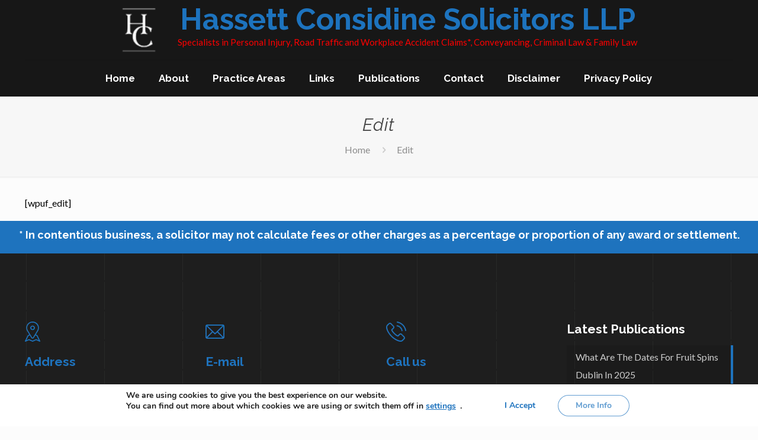

--- FILE ---
content_type: text/html; charset=UTF-8
request_url: https://hassettconsidine.ie/edit/
body_size: 22203
content:
<!DOCTYPE html>
<html lang="en-US" prefix="og: https://ogp.me/ns#" class="no-js" itemscope itemtype="https://schema.org/WebPage">

<head>
	
<script>
  window.dataLayer = window.dataLayer || [];
  function gtag(){dataLayer.push(arguments);}
  gtag('js', new Date());

  gtag('config', 'AW-16553549824');
</script>
	
<meta charset="UTF-8" />
<link rel="alternate" hreflang="en-US" href="https://hassettconsidine.ie/edit/"/>
	<style>img:is([sizes="auto" i], [sizes^="auto," i]) { contain-intrinsic-size: 3000px 1500px }</style>
	<meta name="format-detection" content="telephone=no">
<meta name="viewport" content="width=device-width, initial-scale=1, maximum-scale=1" />
<link rel="shortcut icon" href="https://hassettconsidine.ie/wp-content/uploads/2020/09/Untitled-presentation-e1600936088291.png" type="image/x-icon" />

	<!-- This site is optimized with the Yoast SEO plugin v26.7 - https://yoast.com/wordpress/plugins/seo/ -->
	<title>Edit - Hassett Considine Solicitors LLP</title>
	<link rel="canonical" href="https://hassettconsidine.ie/edit/" />
	<meta property="og:locale" content="en_US" />
	<meta property="og:type" content="article" />
	<meta property="og:title" content="Edit - Hassett Considine Solicitors LLP" />
	<meta property="og:description" content="[wpuf_edit]" />
	<meta property="og:url" content="https://hassettconsidine.ie/edit/" />
	<meta property="og:site_name" content="Hassett Considine Solicitors LLP" />
	<meta name="twitter:card" content="summary_large_image" />
	<script type="application/ld+json" class="yoast-schema-graph">{"@context":"https://schema.org","@graph":[{"@type":"WebPage","@id":"https://hassettconsidine.ie/edit/","url":"https://hassettconsidine.ie/edit/","name":"Edit - Hassett Considine Solicitors LLP","isPartOf":{"@id":"https://hassettconsidine.ie/#website"},"primaryImageOfPage":{"@id":"https://hassettconsidine.ie/edit/#primaryimage"},"image":{"@id":"https://hassettconsidine.ie/edit/#primaryimage"},"thumbnailUrl":"https://hassettconsidine.ie/wp-content/uploads/2020/09/Untitled-presentation-2.jpg","datePublished":"2020-11-03T10:51:56+00:00","breadcrumb":{"@id":"https://hassettconsidine.ie/edit/#breadcrumb"},"inLanguage":"en-US","potentialAction":[{"@type":"ReadAction","target":["https://hassettconsidine.ie/edit/"]}]},{"@type":"ImageObject","inLanguage":"en-US","@id":"https://hassettconsidine.ie/edit/#primaryimage","url":"https://hassettconsidine.ie/wp-content/uploads/2020/09/Untitled-presentation-2.jpg","contentUrl":"https://hassettconsidine.ie/wp-content/uploads/2020/09/Untitled-presentation-2.jpg","width":960,"height":540,"caption":"Hassett Considine"},{"@type":"BreadcrumbList","@id":"https://hassettconsidine.ie/edit/#breadcrumb","itemListElement":[{"@type":"ListItem","position":1,"name":"Home","item":"https://hassettconsidine.ie/"},{"@type":"ListItem","position":2,"name":"Edit"}]},{"@type":"WebSite","@id":"https://hassettconsidine.ie/#website","url":"https://hassettconsidine.ie/","name":"Hassett Considine Solicitors LLP","description":"","potentialAction":[{"@type":"SearchAction","target":{"@type":"EntryPoint","urlTemplate":"https://hassettconsidine.ie/?s={search_term_string}"},"query-input":{"@type":"PropertyValueSpecification","valueRequired":true,"valueName":"search_term_string"}}],"inLanguage":"en-US"}]}</script>
	<!-- / Yoast SEO plugin. -->



<!-- Search Engine Optimization by Rank Math - https://rankmath.com/ -->
<title>Edit - Hassett Considine Solicitors LLP</title>
<meta name="robots" content="follow, index, max-snippet:-1, max-video-preview:-1, max-image-preview:large"/>
<link rel="canonical" href="https://hassettconsidine.ie/edit/" />
<meta property="og:locale" content="en_US" />
<meta property="og:type" content="article" />
<meta property="og:title" content="Edit - Hassett Considine Solicitors LLP" />
<meta property="og:description" content="[wpuf_edit]" />
<meta property="og:url" content="https://hassettconsidine.ie/edit/" />
<meta property="og:site_name" content="Hassett Considine Solicitors LLP" />
<meta property="article:publisher" content="https://www.facebook.com/hassettconsidinesolicitors" />
<meta property="article:author" content="https://www.facebook.com/mirzarumaann" />
<meta property="og:image" content="https://hassettconsidine.ie/wp-content/uploads/2020/09/Untitled-presentation-2.jpg" />
<meta property="og:image:secure_url" content="https://hassettconsidine.ie/wp-content/uploads/2020/09/Untitled-presentation-2.jpg" />
<meta property="og:image:width" content="960" />
<meta property="og:image:height" content="540" />
<meta property="og:image:alt" content="Hassett Considine" />
<meta property="og:image:type" content="image/jpeg" />
<meta property="article:published_time" content="2020-11-03T10:51:56+00:00" />
<meta name="twitter:card" content="summary_large_image" />
<meta name="twitter:title" content="Edit - Hassett Considine Solicitors LLP" />
<meta name="twitter:description" content="[wpuf_edit]" />
<meta name="twitter:image" content="https://hassettconsidine.ie/wp-content/uploads/2020/09/Untitled-presentation-2.jpg" />
<meta name="twitter:label1" content="Time to read" />
<meta name="twitter:data1" content="Less than a minute" />
<script type="application/ld+json" class="rank-math-schema">{"@context":"https://schema.org","@graph":[{"@type":"Place","@id":"https://hassettconsidine.ie/#place","address":{"@type":"PostalAddress","streetAddress":"Carmody Street","addressLocality":"9-10 Carmody Street Business Park","postalCode":"V95 Y562","addressCountry":"Co. Clare"}},{"@type":["LegalService","Organization"],"@id":"https://hassettconsidine.ie/#organization","name":"Hassett Considine Solicitors LLP","url":"https://hassettconsidine.ie","sameAs":["https://www.facebook.com/hassettconsidinesolicitors"],"email":"info@hassettconsidine.ie","address":{"@type":"PostalAddress","streetAddress":"Carmody Street","addressLocality":"9-10 Carmody Street Business Park","postalCode":"V95 Y562","addressCountry":"Co. Clare"},"logo":{"@type":"ImageObject","@id":"https://hassettconsidine.ie/#logo","url":"https://hassettconsidine.ie/wp-content/uploads/2024/03/Logo.png","contentUrl":"https://hassettconsidine.ie/wp-content/uploads/2024/03/Logo.png","caption":"Hassett Considine Solicitors LLP","inLanguage":"en-US","width":"51","height":"61"},"location":{"@id":"https://hassettconsidine.ie/#place"},"image":{"@id":"https://hassettconsidine.ie/#logo"},"telephone":"065 686 5481"},{"@type":"WebSite","@id":"https://hassettconsidine.ie/#website","url":"https://hassettconsidine.ie","name":"Hassett Considine Solicitors LLP","alternateName":"Solicitors site","publisher":{"@id":"https://hassettconsidine.ie/#organization"},"inLanguage":"en-US"},{"@type":"ImageObject","@id":"https://hassettconsidine.ie/wp-content/uploads/2020/09/Untitled-presentation-2.jpg","url":"https://hassettconsidine.ie/wp-content/uploads/2020/09/Untitled-presentation-2.jpg","width":"960","height":"540","caption":"Hassett Considine","inLanguage":"en-US"},{"@type":"WebPage","@id":"https://hassettconsidine.ie/edit/#webpage","url":"https://hassettconsidine.ie/edit/","name":"Edit - Hassett Considine Solicitors LLP","datePublished":"2020-11-03T10:51:56+00:00","dateModified":"2020-11-03T10:51:56+00:00","isPartOf":{"@id":"https://hassettconsidine.ie/#website"},"primaryImageOfPage":{"@id":"https://hassettconsidine.ie/wp-content/uploads/2020/09/Untitled-presentation-2.jpg"},"inLanguage":"en-US"},{"@type":"Person","@id":"https://hassettconsidine.ie/author/admin/","name":"admin","url":"https://hassettconsidine.ie/author/admin/","image":{"@type":"ImageObject","@id":"https://secure.gravatar.com/avatar/94824e347863355d1d77ca1b05fb51b1682c2bfaf6ee5c445e5dd4c720f15cd1?s=96&amp;d=mm&amp;r=g","url":"https://secure.gravatar.com/avatar/94824e347863355d1d77ca1b05fb51b1682c2bfaf6ee5c445e5dd4c720f15cd1?s=96&amp;d=mm&amp;r=g","caption":"admin","inLanguage":"en-US"},"sameAs":["https://hassettconsidine.ie"],"worksFor":{"@id":"https://hassettconsidine.ie/#organization"}},{"@type":"Article","headline":"Edit - Hassett Considine Solicitors LLP","datePublished":"2020-11-03T10:51:56+00:00","dateModified":"2020-11-03T10:51:56+00:00","author":{"@id":"https://hassettconsidine.ie/author/admin/","name":"admin"},"publisher":{"@id":"https://hassettconsidine.ie/#organization"},"name":"Edit - Hassett Considine Solicitors LLP","@id":"https://hassettconsidine.ie/edit/#richSnippet","isPartOf":{"@id":"https://hassettconsidine.ie/edit/#webpage"},"image":{"@id":"https://hassettconsidine.ie/wp-content/uploads/2020/09/Untitled-presentation-2.jpg"},"inLanguage":"en-US","mainEntityOfPage":{"@id":"https://hassettconsidine.ie/edit/#webpage"}}]}</script>
<!-- /Rank Math WordPress SEO plugin -->

<link rel='dns-prefetch' href='//fonts.googleapis.com' />
<link rel="alternate" type="application/rss+xml" title="Hassett Considine Solicitors LLP &raquo; Feed" href="https://hassettconsidine.ie/feed/" />
<link rel="alternate" type="application/rss+xml" title="Hassett Considine Solicitors LLP &raquo; Comments Feed" href="https://hassettconsidine.ie/comments/feed/" />
<script type="text/javascript">
/* <![CDATA[ */
window._wpemojiSettings = {"baseUrl":"https:\/\/s.w.org\/images\/core\/emoji\/16.0.1\/72x72\/","ext":".png","svgUrl":"https:\/\/s.w.org\/images\/core\/emoji\/16.0.1\/svg\/","svgExt":".svg","source":{"concatemoji":"https:\/\/hassettconsidine.ie\/wp-includes\/js\/wp-emoji-release.min.js?ver=6.8.3"}};
/*! This file is auto-generated */
!function(s,n){var o,i,e;function c(e){try{var t={supportTests:e,timestamp:(new Date).valueOf()};sessionStorage.setItem(o,JSON.stringify(t))}catch(e){}}function p(e,t,n){e.clearRect(0,0,e.canvas.width,e.canvas.height),e.fillText(t,0,0);var t=new Uint32Array(e.getImageData(0,0,e.canvas.width,e.canvas.height).data),a=(e.clearRect(0,0,e.canvas.width,e.canvas.height),e.fillText(n,0,0),new Uint32Array(e.getImageData(0,0,e.canvas.width,e.canvas.height).data));return t.every(function(e,t){return e===a[t]})}function u(e,t){e.clearRect(0,0,e.canvas.width,e.canvas.height),e.fillText(t,0,0);for(var n=e.getImageData(16,16,1,1),a=0;a<n.data.length;a++)if(0!==n.data[a])return!1;return!0}function f(e,t,n,a){switch(t){case"flag":return n(e,"\ud83c\udff3\ufe0f\u200d\u26a7\ufe0f","\ud83c\udff3\ufe0f\u200b\u26a7\ufe0f")?!1:!n(e,"\ud83c\udde8\ud83c\uddf6","\ud83c\udde8\u200b\ud83c\uddf6")&&!n(e,"\ud83c\udff4\udb40\udc67\udb40\udc62\udb40\udc65\udb40\udc6e\udb40\udc67\udb40\udc7f","\ud83c\udff4\u200b\udb40\udc67\u200b\udb40\udc62\u200b\udb40\udc65\u200b\udb40\udc6e\u200b\udb40\udc67\u200b\udb40\udc7f");case"emoji":return!a(e,"\ud83e\udedf")}return!1}function g(e,t,n,a){var r="undefined"!=typeof WorkerGlobalScope&&self instanceof WorkerGlobalScope?new OffscreenCanvas(300,150):s.createElement("canvas"),o=r.getContext("2d",{willReadFrequently:!0}),i=(o.textBaseline="top",o.font="600 32px Arial",{});return e.forEach(function(e){i[e]=t(o,e,n,a)}),i}function t(e){var t=s.createElement("script");t.src=e,t.defer=!0,s.head.appendChild(t)}"undefined"!=typeof Promise&&(o="wpEmojiSettingsSupports",i=["flag","emoji"],n.supports={everything:!0,everythingExceptFlag:!0},e=new Promise(function(e){s.addEventListener("DOMContentLoaded",e,{once:!0})}),new Promise(function(t){var n=function(){try{var e=JSON.parse(sessionStorage.getItem(o));if("object"==typeof e&&"number"==typeof e.timestamp&&(new Date).valueOf()<e.timestamp+604800&&"object"==typeof e.supportTests)return e.supportTests}catch(e){}return null}();if(!n){if("undefined"!=typeof Worker&&"undefined"!=typeof OffscreenCanvas&&"undefined"!=typeof URL&&URL.createObjectURL&&"undefined"!=typeof Blob)try{var e="postMessage("+g.toString()+"("+[JSON.stringify(i),f.toString(),p.toString(),u.toString()].join(",")+"));",a=new Blob([e],{type:"text/javascript"}),r=new Worker(URL.createObjectURL(a),{name:"wpTestEmojiSupports"});return void(r.onmessage=function(e){c(n=e.data),r.terminate(),t(n)})}catch(e){}c(n=g(i,f,p,u))}t(n)}).then(function(e){for(var t in e)n.supports[t]=e[t],n.supports.everything=n.supports.everything&&n.supports[t],"flag"!==t&&(n.supports.everythingExceptFlag=n.supports.everythingExceptFlag&&n.supports[t]);n.supports.everythingExceptFlag=n.supports.everythingExceptFlag&&!n.supports.flag,n.DOMReady=!1,n.readyCallback=function(){n.DOMReady=!0}}).then(function(){return e}).then(function(){var e;n.supports.everything||(n.readyCallback(),(e=n.source||{}).concatemoji?t(e.concatemoji):e.wpemoji&&e.twemoji&&(t(e.twemoji),t(e.wpemoji)))}))}((window,document),window._wpemojiSettings);
/* ]]> */
</script>
<style id='wp-emoji-styles-inline-css' type='text/css'>

	img.wp-smiley, img.emoji {
		display: inline !important;
		border: none !important;
		box-shadow: none !important;
		height: 1em !important;
		width: 1em !important;
		margin: 0 0.07em !important;
		vertical-align: -0.1em !important;
		background: none !important;
		padding: 0 !important;
	}
</style>
<link rel='stylesheet' id='contact-form-7-css' href='https://hassettconsidine.ie/wp-content/plugins/contact-form-7/includes/css/styles.css?ver=6.1.4' type='text/css' media='all' />
<link rel='stylesheet' id='rs-plugin-settings-css' href='https://hassettconsidine.ie/wp-content/plugins/revslider/public/assets/css/rs6.css?ver=6.2.17' type='text/css' media='all' />
<style id='rs-plugin-settings-inline-css' type='text/css'>
#rs-demo-id {}
</style>
<link rel='stylesheet' id='style-css' href='https://hassettconsidine.ie/wp-content/themes/betheme-child/style.css?ver=21.7.8.1.1749144821' type='text/css' media='all' />
<link rel='stylesheet' id='mfn-base-css' href='https://hassettconsidine.ie/wp-content/themes/betheme/css/base.css?ver=21.7.8.1' type='text/css' media='all' />
<link rel='stylesheet' id='mfn-layout-css' href='https://hassettconsidine.ie/wp-content/themes/betheme/css/layout.css?ver=21.7.8.1' type='text/css' media='all' />
<link rel='stylesheet' id='mfn-shortcodes-css' href='https://hassettconsidine.ie/wp-content/themes/betheme/css/shortcodes.css?ver=21.7.8.1' type='text/css' media='all' />
<link rel='stylesheet' id='mfn-animations-css' href='https://hassettconsidine.ie/wp-content/themes/betheme/assets/animations/animations.min.css?ver=21.7.8.1' type='text/css' media='all' />
<link rel='stylesheet' id='mfn-jquery-ui-css' href='https://hassettconsidine.ie/wp-content/themes/betheme/assets/ui/jquery.ui.all.css?ver=21.7.8.1' type='text/css' media='all' />
<link rel='stylesheet' id='mfn-jplayer-css' href='https://hassettconsidine.ie/wp-content/themes/betheme/assets/jplayer/css/jplayer.blue.monday.css?ver=21.7.8.1' type='text/css' media='all' />
<link rel='stylesheet' id='mfn-responsive-css' href='https://hassettconsidine.ie/wp-content/themes/betheme/css/responsive.css?ver=21.7.8.1' type='text/css' media='all' />
<link rel='stylesheet' id='mfn-fonts-css' href='https://fonts.googleapis.com/css?family=Lato%3A1%2C300%2C400%2C400italic%2C500%2C700%2C700italic%7CRaleway%3A1%2C300%2C400%2C400italic%2C500%2C700%2C700italic%7CRoboto+Slab%3A1%2C300%2C400%2C400italic%2C500%2C700%2C700italic&#038;font-display=swap&#038;ver=6.8.3' type='text/css' media='all' />
<style id='mfn-dynamic-inline-css' type='text/css'>
body:not(.template-slider) #Header_wrapper{background-image:url(https://hassettconsidine.ie/wp-content/uploads/2020/09/Untitled-presentation-2.jpg);background-repeat:no-repeat;background-position:center top}#Footer{background-image:url(https://hassettconsidine.ie/wp-content/uploads/2018/02/home_lawyer_footerbg.png);background-repeat:repeat-y;background-position:center top}
@media only screen and (min-width: 1240px){body:not(.header-simple) #Top_bar #menu{display:block!important}.tr-menu #Top_bar #menu{background:none!important}#Top_bar .menu > li > ul.mfn-megamenu{width:984px}#Top_bar .menu > li > ul.mfn-megamenu > li{float:left}#Top_bar .menu > li > ul.mfn-megamenu > li.mfn-megamenu-cols-1{width:100%}#Top_bar .menu > li > ul.mfn-megamenu > li.mfn-megamenu-cols-2{width:50%}#Top_bar .menu > li > ul.mfn-megamenu > li.mfn-megamenu-cols-3{width:33.33%}#Top_bar .menu > li > ul.mfn-megamenu > li.mfn-megamenu-cols-4{width:25%}#Top_bar .menu > li > ul.mfn-megamenu > li.mfn-megamenu-cols-5{width:20%}#Top_bar .menu > li > ul.mfn-megamenu > li.mfn-megamenu-cols-6{width:16.66%}#Top_bar .menu > li > ul.mfn-megamenu > li > ul{display:block!important;position:inherit;left:auto;top:auto;border-width:0 1px 0 0}#Top_bar .menu > li > ul.mfn-megamenu > li:last-child > ul{border:0}#Top_bar .menu > li > ul.mfn-megamenu > li > ul li{width:auto}#Top_bar .menu > li > ul.mfn-megamenu a.mfn-megamenu-title{text-transform:uppercase;font-weight:400;background:none}#Top_bar .menu > li > ul.mfn-megamenu a .menu-arrow{display:none}.menuo-right #Top_bar .menu > li > ul.mfn-megamenu{left:auto;right:0}.menuo-right #Top_bar .menu > li > ul.mfn-megamenu-bg{box-sizing:border-box}#Top_bar .menu > li > ul.mfn-megamenu-bg{padding:20px 166px 20px 20px;background-repeat:no-repeat;background-position:right bottom}.rtl #Top_bar .menu > li > ul.mfn-megamenu-bg{padding-left:166px;padding-right:20px;background-position:left bottom}#Top_bar .menu > li > ul.mfn-megamenu-bg > li{background:none}#Top_bar .menu > li > ul.mfn-megamenu-bg > li a{border:none}#Top_bar .menu > li > ul.mfn-megamenu-bg > li > ul{background:none!important;-webkit-box-shadow:0 0 0 0;-moz-box-shadow:0 0 0 0;box-shadow:0 0 0 0}.mm-vertical #Top_bar .container{position:relative;}.mm-vertical #Top_bar .top_bar_left{position:static;}.mm-vertical #Top_bar .menu > li ul{box-shadow:0 0 0 0 transparent!important;background-image:none;}.mm-vertical #Top_bar .menu > li > ul.mfn-megamenu{width:98%!important;margin:0 1%;padding:20px 0;}.mm-vertical.header-plain #Top_bar .menu > li > ul.mfn-megamenu{width:100%!important;margin:0;}.mm-vertical #Top_bar .menu > li > ul.mfn-megamenu > li{display:table-cell;float:none!important;width:10%;padding:0 15px;border-right:1px solid rgba(0, 0, 0, 0.05);}.mm-vertical #Top_bar .menu > li > ul.mfn-megamenu > li:last-child{border-right-width:0}.mm-vertical #Top_bar .menu > li > ul.mfn-megamenu > li.hide-border{border-right-width:0}.mm-vertical #Top_bar .menu > li > ul.mfn-megamenu > li a{border-bottom-width:0;padding:9px 15px;line-height:120%;}.mm-vertical #Top_bar .menu > li > ul.mfn-megamenu a.mfn-megamenu-title{font-weight:700;}.rtl .mm-vertical #Top_bar .menu > li > ul.mfn-megamenu > li:first-child{border-right-width:0}.rtl .mm-vertical #Top_bar .menu > li > ul.mfn-megamenu > li:last-child{border-right-width:1px}.header-plain:not(.menuo-right) #Header .top_bar_left{width:auto!important}.header-stack.header-center #Top_bar #menu{display:inline-block!important}.header-simple #Top_bar #menu{display:none;height:auto;width:300px;bottom:auto;top:100%;right:1px;position:absolute;margin:0}.header-simple #Header a.responsive-menu-toggle{display:block;right:10px}.header-simple #Top_bar #menu > ul{width:100%;float:left}.header-simple #Top_bar #menu ul li{width:100%;padding-bottom:0;border-right:0;position:relative}.header-simple #Top_bar #menu ul li a{padding:0 20px;margin:0;display:block;height:auto;line-height:normal;border:none}.header-simple #Top_bar #menu ul li a:after{display:none}.header-simple #Top_bar #menu ul li a span{border:none;line-height:44px;display:inline;padding:0}.header-simple #Top_bar #menu ul li.submenu .menu-toggle{display:block;position:absolute;right:0;top:0;width:44px;height:44px;line-height:44px;font-size:30px;font-weight:300;text-align:center;cursor:pointer;color:#444;opacity:0.33;}.header-simple #Top_bar #menu ul li.submenu .menu-toggle:after{content:"+"}.header-simple #Top_bar #menu ul li.hover > .menu-toggle:after{content:"-"}.header-simple #Top_bar #menu ul li.hover a{border-bottom:0}.header-simple #Top_bar #menu ul.mfn-megamenu li .menu-toggle{display:none}.header-simple #Top_bar #menu ul li ul{position:relative!important;left:0!important;top:0;padding:0;margin:0!important;width:auto!important;background-image:none}.header-simple #Top_bar #menu ul li ul li{width:100%!important;display:block;padding:0;}.header-simple #Top_bar #menu ul li ul li a{padding:0 20px 0 30px}.header-simple #Top_bar #menu ul li ul li a .menu-arrow{display:none}.header-simple #Top_bar #menu ul li ul li a span{padding:0}.header-simple #Top_bar #menu ul li ul li a span:after{display:none!important}.header-simple #Top_bar .menu > li > ul.mfn-megamenu a.mfn-megamenu-title{text-transform:uppercase;font-weight:400}.header-simple #Top_bar .menu > li > ul.mfn-megamenu > li > ul{display:block!important;position:inherit;left:auto;top:auto}.header-simple #Top_bar #menu ul li ul li ul{border-left:0!important;padding:0;top:0}.header-simple #Top_bar #menu ul li ul li ul li a{padding:0 20px 0 40px}.rtl.header-simple #Top_bar #menu{left:1px;right:auto}.rtl.header-simple #Top_bar a.responsive-menu-toggle{left:10px;right:auto}.rtl.header-simple #Top_bar #menu ul li.submenu .menu-toggle{left:0;right:auto}.rtl.header-simple #Top_bar #menu ul li ul{left:auto!important;right:0!important}.rtl.header-simple #Top_bar #menu ul li ul li a{padding:0 30px 0 20px}.rtl.header-simple #Top_bar #menu ul li ul li ul li a{padding:0 40px 0 20px}.menu-highlight #Top_bar .menu > li{margin:0 2px}.menu-highlight:not(.header-creative) #Top_bar .menu > li > a{margin:20px 0;padding:0;-webkit-border-radius:5px;border-radius:5px}.menu-highlight #Top_bar .menu > li > a:after{display:none}.menu-highlight #Top_bar .menu > li > a span:not(.description){line-height:50px}.menu-highlight #Top_bar .menu > li > a span.description{display:none}.menu-highlight.header-stack #Top_bar .menu > li > a{margin:10px 0!important}.menu-highlight.header-stack #Top_bar .menu > li > a span:not(.description){line-height:40px}.menu-highlight.header-transparent #Top_bar .menu > li > a{margin:5px 0}.menu-highlight.header-simple #Top_bar #menu ul li,.menu-highlight.header-creative #Top_bar #menu ul li{margin:0}.menu-highlight.header-simple #Top_bar #menu ul li > a,.menu-highlight.header-creative #Top_bar #menu ul li > a{-webkit-border-radius:0;border-radius:0}.menu-highlight:not(.header-fixed):not(.header-simple) #Top_bar.is-sticky .menu > li > a{margin:10px 0!important;padding:5px 0!important}.menu-highlight:not(.header-fixed):not(.header-simple) #Top_bar.is-sticky .menu > li > a span{line-height:30px!important}.header-modern.menu-highlight.menuo-right .menu_wrapper{margin-right:20px}.menu-line-below #Top_bar .menu > li > a:after{top:auto;bottom:-4px}.menu-line-below #Top_bar.is-sticky .menu > li > a:after{top:auto;bottom:-4px}.menu-line-below-80 #Top_bar:not(.is-sticky) .menu > li > a:after{height:4px;left:10%;top:50%;margin-top:20px;width:80%}.menu-line-below-80-1 #Top_bar:not(.is-sticky) .menu > li > a:after{height:1px;left:10%;top:50%;margin-top:20px;width:80%}.menu-link-color #Top_bar .menu > li > a:after{display:none!important}.menu-arrow-top #Top_bar .menu > li > a:after{background:none repeat scroll 0 0 rgba(0,0,0,0)!important;border-color:#ccc transparent transparent;border-style:solid;border-width:7px 7px 0;display:block;height:0;left:50%;margin-left:-7px;top:0!important;width:0}.menu-arrow-top #Top_bar.is-sticky .menu > li > a:after{top:0!important}.menu-arrow-bottom #Top_bar .menu > li > a:after{background:none!important;border-color:transparent transparent #ccc;border-style:solid;border-width:0 7px 7px;display:block;height:0;left:50%;margin-left:-7px;top:auto;bottom:0;width:0}.menu-arrow-bottom #Top_bar.is-sticky .menu > li > a:after{top:auto;bottom:0}.menuo-no-borders #Top_bar .menu > li > a span{border-width:0!important}.menuo-no-borders #Header_creative #Top_bar .menu > li > a span{border-bottom-width:0}.menuo-no-borders.header-plain #Top_bar a#header_cart,.menuo-no-borders.header-plain #Top_bar a#search_button,.menuo-no-borders.header-plain #Top_bar .wpml-languages,.menuo-no-borders.header-plain #Top_bar a.action_button{border-width:0}.menuo-right #Top_bar .menu_wrapper{float:right}.menuo-right.header-stack:not(.header-center) #Top_bar .menu_wrapper{margin-right:150px}body.header-creative{padding-left:50px}body.header-creative.header-open{padding-left:250px}body.error404,body.under-construction,body.template-blank{padding-left:0!important}.header-creative.footer-fixed #Footer,.header-creative.footer-sliding #Footer,.header-creative.footer-stick #Footer.is-sticky{box-sizing:border-box;padding-left:50px;}.header-open.footer-fixed #Footer,.header-open.footer-sliding #Footer,.header-creative.footer-stick #Footer.is-sticky{padding-left:250px;}.header-rtl.header-creative.footer-fixed #Footer,.header-rtl.header-creative.footer-sliding #Footer,.header-rtl.header-creative.footer-stick #Footer.is-sticky{padding-left:0;padding-right:50px;}.header-rtl.header-open.footer-fixed #Footer,.header-rtl.header-open.footer-sliding #Footer,.header-rtl.header-creative.footer-stick #Footer.is-sticky{padding-right:250px;}#Header_creative{background-color:#fff;position:fixed;width:250px;height:100%;left:-200px;top:0;z-index:9002;-webkit-box-shadow:2px 0 4px 2px rgba(0,0,0,.15);box-shadow:2px 0 4px 2px rgba(0,0,0,.15)}#Header_creative .container{width:100%}#Header_creative .creative-wrapper{opacity:0;margin-right:50px}#Header_creative a.creative-menu-toggle{display:block;width:34px;height:34px;line-height:34px;font-size:22px;text-align:center;position:absolute;top:10px;right:8px;border-radius:3px}.admin-bar #Header_creative a.creative-menu-toggle{top:42px}#Header_creative #Top_bar{position:static;width:100%}#Header_creative #Top_bar .top_bar_left{width:100%!important;float:none}#Header_creative #Top_bar .top_bar_right{width:100%!important;float:none;height:auto;margin-bottom:35px;text-align:center;padding:0 20px;top:0;-webkit-box-sizing:border-box;-moz-box-sizing:border-box;box-sizing:border-box}#Header_creative #Top_bar .top_bar_right:before{display:none}#Header_creative #Top_bar .top_bar_right_wrapper{top:0}#Header_creative #Top_bar .logo{float:none;text-align:center;margin:15px 0}#Header_creative #Top_bar #menu{background-color:transparent}#Header_creative #Top_bar .menu_wrapper{float:none;margin:0 0 30px}#Header_creative #Top_bar .menu > li{width:100%;float:none;position:relative}#Header_creative #Top_bar .menu > li > a{padding:0;text-align:center}#Header_creative #Top_bar .menu > li > a:after{display:none}#Header_creative #Top_bar .menu > li > a span{border-right:0;border-bottom-width:1px;line-height:38px}#Header_creative #Top_bar .menu li ul{left:100%;right:auto;top:0;box-shadow:2px 2px 2px 0 rgba(0,0,0,0.03);-webkit-box-shadow:2px 2px 2px 0 rgba(0,0,0,0.03)}#Header_creative #Top_bar .menu > li > ul.mfn-megamenu{margin:0;width:700px!important;}#Header_creative #Top_bar .menu > li > ul.mfn-megamenu > li > ul{left:0}#Header_creative #Top_bar .menu li ul li a{padding-top:9px;padding-bottom:8px}#Header_creative #Top_bar .menu li ul li ul{top:0}#Header_creative #Top_bar .menu > li > a span.description{display:block;font-size:13px;line-height:28px!important;clear:both}#Header_creative #Top_bar .search_wrapper{left:100%;top:auto;bottom:0}#Header_creative #Top_bar a#header_cart{display:inline-block;float:none;top:3px}#Header_creative #Top_bar a#search_button{display:inline-block;float:none;top:3px}#Header_creative #Top_bar .wpml-languages{display:inline-block;float:none;top:0}#Header_creative #Top_bar .wpml-languages.enabled:hover a.active{padding-bottom:11px}#Header_creative #Top_bar .action_button{display:inline-block;float:none;top:16px;margin:0}#Header_creative #Top_bar .banner_wrapper{display:block;text-align:center}#Header_creative #Top_bar .banner_wrapper img{max-width:100%;height:auto;display:inline-block}#Header_creative #Action_bar{display:none;position:absolute;bottom:0;top:auto;clear:both;padding:0 20px;box-sizing:border-box}#Header_creative #Action_bar .contact_details{text-align:center;margin-bottom:20px}#Header_creative #Action_bar .contact_details li{padding:0}#Header_creative #Action_bar .social{float:none;text-align:center;padding:5px 0 15px}#Header_creative #Action_bar .social li{margin-bottom:2px}#Header_creative #Action_bar .social-menu{float:none;text-align:center}#Header_creative #Action_bar .social-menu li{border-color:rgba(0,0,0,.1)}#Header_creative .social li a{color:rgba(0,0,0,.5)}#Header_creative .social li a:hover{color:#000}#Header_creative .creative-social{position:absolute;bottom:10px;right:0;width:50px}#Header_creative .creative-social li{display:block;float:none;width:100%;text-align:center;margin-bottom:5px}.header-creative .fixed-nav.fixed-nav-prev{margin-left:50px}.header-creative.header-open .fixed-nav.fixed-nav-prev{margin-left:250px}.menuo-last #Header_creative #Top_bar .menu li.last ul{top:auto;bottom:0}.header-open #Header_creative{left:0}.header-open #Header_creative .creative-wrapper{opacity:1;margin:0!important;}.header-open #Header_creative .creative-menu-toggle,.header-open #Header_creative .creative-social{display:none}.header-open #Header_creative #Action_bar{display:block}body.header-rtl.header-creative{padding-left:0;padding-right:50px}.header-rtl #Header_creative{left:auto;right:-200px}.header-rtl #Header_creative .creative-wrapper{margin-left:50px;margin-right:0}.header-rtl #Header_creative a.creative-menu-toggle{left:8px;right:auto}.header-rtl #Header_creative .creative-social{left:0;right:auto}.header-rtl #Footer #back_to_top.sticky{right:125px}.header-rtl #popup_contact{right:70px}.header-rtl #Header_creative #Top_bar .menu li ul{left:auto;right:100%}.header-rtl #Header_creative #Top_bar .search_wrapper{left:auto;right:100%;}.header-rtl .fixed-nav.fixed-nav-prev{margin-left:0!important}.header-rtl .fixed-nav.fixed-nav-next{margin-right:50px}body.header-rtl.header-creative.header-open{padding-left:0;padding-right:250px!important}.header-rtl.header-open #Header_creative{left:auto;right:0}.header-rtl.header-open #Footer #back_to_top.sticky{right:325px}.header-rtl.header-open #popup_contact{right:270px}.header-rtl.header-open .fixed-nav.fixed-nav-next{margin-right:250px}#Header_creative.active{left:-1px;}.header-rtl #Header_creative.active{left:auto;right:-1px;}#Header_creative.active .creative-wrapper{opacity:1;margin:0}.header-creative .vc_row[data-vc-full-width]{padding-left:50px}.header-creative.header-open .vc_row[data-vc-full-width]{padding-left:250px}.header-open .vc_parallax .vc_parallax-inner { left:auto; width: calc(100% - 250px); }.header-open.header-rtl .vc_parallax .vc_parallax-inner { left:0; right:auto; }#Header_creative.scroll{height:100%;overflow-y:auto}#Header_creative.scroll:not(.dropdown) .menu li ul{display:none!important}#Header_creative.scroll #Action_bar{position:static}#Header_creative.dropdown{outline:none}#Header_creative.dropdown #Top_bar .menu_wrapper{float:left}#Header_creative.dropdown #Top_bar #menu ul li{position:relative;float:left}#Header_creative.dropdown #Top_bar #menu ul li a:after{display:none}#Header_creative.dropdown #Top_bar #menu ul li a span{line-height:38px;padding:0}#Header_creative.dropdown #Top_bar #menu ul li.submenu .menu-toggle{display:block;position:absolute;right:0;top:0;width:38px;height:38px;line-height:38px;font-size:26px;font-weight:300;text-align:center;cursor:pointer;color:#444;opacity:0.33;}#Header_creative.dropdown #Top_bar #menu ul li.submenu .menu-toggle:after{content:"+"}#Header_creative.dropdown #Top_bar #menu ul li.hover > .menu-toggle:after{content:"-"}#Header_creative.dropdown #Top_bar #menu ul li.hover a{border-bottom:0}#Header_creative.dropdown #Top_bar #menu ul.mfn-megamenu li .menu-toggle{display:none}#Header_creative.dropdown #Top_bar #menu ul li ul{position:relative!important;left:0!important;top:0;padding:0;margin-left:0!important;width:auto!important;background-image:none}#Header_creative.dropdown #Top_bar #menu ul li ul li{width:100%!important}#Header_creative.dropdown #Top_bar #menu ul li ul li a{padding:0 10px;text-align:center}#Header_creative.dropdown #Top_bar #menu ul li ul li a .menu-arrow{display:none}#Header_creative.dropdown #Top_bar #menu ul li ul li a span{padding:0}#Header_creative.dropdown #Top_bar #menu ul li ul li a span:after{display:none!important}#Header_creative.dropdown #Top_bar .menu > li > ul.mfn-megamenu a.mfn-megamenu-title{text-transform:uppercase;font-weight:400}#Header_creative.dropdown #Top_bar .menu > li > ul.mfn-megamenu > li > ul{display:block!important;position:inherit;left:auto;top:auto}#Header_creative.dropdown #Top_bar #menu ul li ul li ul{border-left:0!important;padding:0;top:0}#Header_creative{transition: left .5s ease-in-out, right .5s ease-in-out;}#Header_creative .creative-wrapper{transition: opacity .5s ease-in-out, margin 0s ease-in-out .5s;}#Header_creative.active .creative-wrapper{transition: opacity .5s ease-in-out, margin 0s ease-in-out;}}@media only screen and (min-width: 768px){#Top_bar.is-sticky{position:fixed!important;width:100%;left:0;top:-60px;height:60px;z-index:701;background:#fff;opacity:.97;-webkit-box-shadow:0 2px 5px 0 rgba(0,0,0,0.1);-moz-box-shadow:0 2px 5px 0 rgba(0,0,0,0.1);box-shadow:0 2px 5px 0 rgba(0,0,0,0.1)}.layout-boxed.header-boxed #Top_bar.is-sticky{max-width:1240px;left:50%;-webkit-transform:translateX(-50%);transform:translateX(-50%)}#Top_bar.is-sticky .top_bar_left,#Top_bar.is-sticky .top_bar_right,#Top_bar.is-sticky .top_bar_right:before{background:none}#Top_bar.is-sticky .top_bar_right{top:-4px;height:auto;}#Top_bar.is-sticky .top_bar_right_wrapper{top:15px}.header-plain #Top_bar.is-sticky .top_bar_right_wrapper{top:0}#Top_bar.is-sticky .logo{width:auto;margin:0 30px 0 20px;padding:0}#Top_bar.is-sticky #logo,#Top_bar.is-sticky .custom-logo-link{padding:5px 0!important;height:50px!important;line-height:50px!important}.logo-no-sticky-padding #Top_bar.is-sticky #logo{height:60px!important;line-height:60px!important}#Top_bar.is-sticky #logo img.logo-main{display:none}#Top_bar.is-sticky #logo img.logo-sticky{display:inline;max-height:35px;}#Top_bar.is-sticky .menu_wrapper{clear:none}#Top_bar.is-sticky .menu_wrapper .menu > li > a{padding:15px 0}#Top_bar.is-sticky .menu > li > a,#Top_bar.is-sticky .menu > li > a span{line-height:30px}#Top_bar.is-sticky .menu > li > a:after{top:auto;bottom:-4px}#Top_bar.is-sticky .menu > li > a span.description{display:none}#Top_bar.is-sticky .secondary_menu_wrapper,#Top_bar.is-sticky .banner_wrapper{display:none}.header-overlay #Top_bar.is-sticky{display:none}.sticky-dark #Top_bar.is-sticky,.sticky-dark #Top_bar.is-sticky #menu{background:rgba(0,0,0,.8)}.sticky-dark #Top_bar.is-sticky .menu > li:not(.current-menu-item) > a{color:#fff}.sticky-dark #Top_bar.is-sticky .top_bar_right a:not(.action_button){color:rgba(255,255,255,.8)}.sticky-dark #Top_bar.is-sticky .wpml-languages a.active,.sticky-dark #Top_bar.is-sticky .wpml-languages ul.wpml-lang-dropdown{background:rgba(0,0,0,0.1);border-color:rgba(0,0,0,0.1)}.sticky-white #Top_bar.is-sticky,.sticky-white #Top_bar.is-sticky #menu{background:rgba(255,255,255,.8)}.sticky-white #Top_bar.is-sticky .menu > li:not(.current-menu-item) > a{color:#222}.sticky-white #Top_bar.is-sticky .top_bar_right a:not(.action_button){color:rgba(0,0,0,.8)}.sticky-white #Top_bar.is-sticky .wpml-languages a.active,.sticky-white #Top_bar.is-sticky .wpml-languages ul.wpml-lang-dropdown{background:rgba(255,255,255,0.1);border-color:rgba(0,0,0,0.1)}}@media only screen and (max-width: 1239px){#Top_bar #menu{display:none;height:auto;width:300px;bottom:auto;top:100%;right:1px;position:absolute;margin:0}#Top_bar a.responsive-menu-toggle{display:block}#Top_bar #menu > ul{width:100%;float:left}#Top_bar #menu ul li{width:100%;padding-bottom:0;border-right:0;position:relative}#Top_bar #menu ul li a{padding:0 25px;margin:0;display:block;height:auto;line-height:normal;border:none}#Top_bar #menu ul li a:after{display:none}#Top_bar #menu ul li a span{border:none;line-height:44px;display:inline;padding:0}#Top_bar #menu ul li a span.description{margin:0 0 0 5px}#Top_bar #menu ul li.submenu .menu-toggle{display:block;position:absolute;right:15px;top:0;width:44px;height:44px;line-height:44px;font-size:30px;font-weight:300;text-align:center;cursor:pointer;color:#444;opacity:0.33;}#Top_bar #menu ul li.submenu .menu-toggle:after{content:"+"}#Top_bar #menu ul li.hover > .menu-toggle:after{content:"-"}#Top_bar #menu ul li.hover a{border-bottom:0}#Top_bar #menu ul li a span:after{display:none!important}#Top_bar #menu ul.mfn-megamenu li .menu-toggle{display:none}#Top_bar #menu ul li ul{position:relative!important;left:0!important;top:0;padding:0;margin-left:0!important;width:auto!important;background-image:none!important;box-shadow:0 0 0 0 transparent!important;-webkit-box-shadow:0 0 0 0 transparent!important}#Top_bar #menu ul li ul li{width:100%!important}#Top_bar #menu ul li ul li a{padding:0 20px 0 35px}#Top_bar #menu ul li ul li a .menu-arrow{display:none}#Top_bar #menu ul li ul li a span{padding:0}#Top_bar #menu ul li ul li a span:after{display:none!important}#Top_bar .menu > li > ul.mfn-megamenu a.mfn-megamenu-title{text-transform:uppercase;font-weight:400}#Top_bar .menu > li > ul.mfn-megamenu > li > ul{display:block!important;position:inherit;left:auto;top:auto}#Top_bar #menu ul li ul li ul{border-left:0!important;padding:0;top:0}#Top_bar #menu ul li ul li ul li a{padding:0 20px 0 45px}.rtl #Top_bar #menu{left:1px;right:auto}.rtl #Top_bar a.responsive-menu-toggle{left:20px;right:auto}.rtl #Top_bar #menu ul li.submenu .menu-toggle{left:15px;right:auto;border-left:none;border-right:1px solid #eee}.rtl #Top_bar #menu ul li ul{left:auto!important;right:0!important}.rtl #Top_bar #menu ul li ul li a{padding:0 30px 0 20px}.rtl #Top_bar #menu ul li ul li ul li a{padding:0 40px 0 20px}.header-stack .menu_wrapper a.responsive-menu-toggle{position:static!important;margin:11px 0!important}.header-stack .menu_wrapper #menu{left:0;right:auto}.rtl.header-stack #Top_bar #menu{left:auto;right:0}.admin-bar #Header_creative{top:32px}.header-creative.layout-boxed{padding-top:85px}.header-creative.layout-full-width #Wrapper{padding-top:60px}#Header_creative{position:fixed;width:100%;left:0!important;top:0;z-index:1001}#Header_creative .creative-wrapper{display:block!important;opacity:1!important}#Header_creative .creative-menu-toggle,#Header_creative .creative-social{display:none!important;opacity:1!important}#Header_creative #Top_bar{position:static;width:100%}#Header_creative #Top_bar #logo,#Header_creative #Top_bar .custom-logo-link{height:50px;line-height:50px;padding:5px 0}#Header_creative #Top_bar #logo img.logo-sticky{max-height:40px!important}#Header_creative #logo img.logo-main{display:none}#Header_creative #logo img.logo-sticky{display:inline-block}.logo-no-sticky-padding #Header_creative #Top_bar #logo{height:60px;line-height:60px;padding:0}.logo-no-sticky-padding #Header_creative #Top_bar #logo img.logo-sticky{max-height:60px!important}#Header_creative #Action_bar{display:none}#Header_creative #Top_bar .top_bar_right{height:60px;top:0}#Header_creative #Top_bar .top_bar_right:before{display:none}#Header_creative #Top_bar .top_bar_right_wrapper{top:0;padding-top:9px}#Header_creative.scroll{overflow:visible!important}}#Header_wrapper, #Intro {background-color: #212121;}#Subheader {background-color: rgba(247,247,247,1);}.header-classic #Action_bar, .header-fixed #Action_bar, .header-plain #Action_bar, .header-split #Action_bar, .header-stack #Action_bar {background-color: #292b33;}#Sliding-top {background-color: #1e1e1e;}#Sliding-top a.sliding-top-control {border-right-color: #1e1e1e;}#Sliding-top.st-center a.sliding-top-control,#Sliding-top.st-left a.sliding-top-control {border-top-color: #1e1e1e;}#Footer {background-color: #1e1e1e;}body, ul.timeline_items, .icon_box a .desc, .icon_box a:hover .desc, .feature_list ul li a, .list_item a, .list_item a:hover,.widget_recent_entries ul li a, .flat_box a, .flat_box a:hover, .story_box .desc, .content_slider.carouselul li a .title,.content_slider.flat.description ul li .desc, .content_slider.flat.description ul li a .desc, .post-nav.minimal a i {color: #000000;}.post-nav.minimal a svg {fill: #000000;}.themecolor, .opening_hours .opening_hours_wrapper li span, .fancy_heading_icon .icon_top,.fancy_heading_arrows .icon-right-dir, .fancy_heading_arrows .icon-left-dir, .fancy_heading_line .title,.button-love a.mfn-love, .format-link .post-title .icon-link, .pager-single > span, .pager-single a:hover,.widget_meta ul, .widget_pages ul, .widget_rss ul, .widget_mfn_recent_comments ul li:after, .widget_archive ul,.widget_recent_comments ul li:after, .widget_nav_menu ul, .woocommerce ul.products li.product .price, .shop_slider .shop_slider_ul li .item_wrapper .price,.woocommerce-page ul.products li.product .price, .widget_price_filter .price_label .from, .widget_price_filter .price_label .to,.woocommerce ul.product_list_widget li .quantity .amount, .woocommerce .product div.entry-summary .price, .woocommerce .star-rating span,#Error_404 .error_pic i, .style-simple #Filters .filters_wrapper ul li a:hover, .style-simple #Filters .filters_wrapper ul li.current-cat a,.style-simple .quick_fact .title {color: #1e73be;}.themebg,#comments .commentlist > li .reply a.comment-reply-link,#Filters .filters_wrapper ul li a:hover,#Filters .filters_wrapper ul li.current-cat a,.fixed-nav .arrow,.offer_thumb .slider_pagination a:before,.offer_thumb .slider_pagination a.selected:after,.pager .pages a:hover,.pager .pages a.active,.pager .pages span.page-numbers.current,.pager-single span:after,.portfolio_group.exposure .portfolio-item .desc-inner .line,.Recent_posts ul li .desc:after,.Recent_posts ul li .photo .c,.slider_pagination a.selected,.slider_pagination .slick-active a,.slider_pagination a.selected:after,.slider_pagination .slick-active a:after,.testimonials_slider .slider_images,.testimonials_slider .slider_images a:after,.testimonials_slider .slider_images:before,#Top_bar a#header_cart span,.widget_categories ul,.widget_mfn_menu ul li a:hover,.widget_mfn_menu ul li.current-menu-item:not(.current-menu-ancestor) > a,.widget_mfn_menu ul li.current_page_item:not(.current_page_ancestor) > a,.widget_product_categories ul,.widget_recent_entries ul li:after,.woocommerce-account table.my_account_orders .order-number a,.woocommerce-MyAccount-navigation ul li.is-active a,.style-simple .accordion .question:after,.style-simple .faq .question:after,.style-simple .icon_box .desc_wrapper .title:before,.style-simple #Filters .filters_wrapper ul li a:after,.style-simple .article_box .desc_wrapper p:after,.style-simple .sliding_box .desc_wrapper:after,.style-simple .trailer_box:hover .desc,.tp-bullets.simplebullets.round .bullet.selected,.tp-bullets.simplebullets.round .bullet.selected:after,.tparrows.default,.tp-bullets.tp-thumbs .bullet.selected:after{background-color: #1e73be;}.Latest_news ul li .photo, .Recent_posts.blog_news ul li .photo, .style-simple .opening_hours .opening_hours_wrapper li label,.style-simple .timeline_items li:hover h3, .style-simple .timeline_items li:nth-child(even):hover h3,.style-simple .timeline_items li:hover .desc, .style-simple .timeline_items li:nth-child(even):hover,.style-simple .offer_thumb .slider_pagination a.selected {border-color: #1e73be;}a {color: #1e73ee;}a:hover {color: #1e73be;}*::-moz-selection {background-color: #0095eb;color: white;}*::selection {background-color: #0095eb;color: white;}.blockquote p.author span, .counter .desc_wrapper .title, .article_box .desc_wrapper p, .team .desc_wrapper p.subtitle,.pricing-box .plan-header p.subtitle, .pricing-box .plan-header .price sup.period, .chart_box p, .fancy_heading .inside,.fancy_heading_line .slogan, .post-meta, .post-meta a, .post-footer, .post-footer a span.label, .pager .pages a, .button-love a .label,.pager-single a, #comments .commentlist > li .comment-author .says, .fixed-nav .desc .date, .filters_buttons li.label, .Recent_posts ul li a .desc .date,.widget_recent_entries ul li .post-date, .tp_recent_tweets .twitter_time, .widget_price_filter .price_label, .shop-filters .woocommerce-result-count,.woocommerce ul.product_list_widget li .quantity, .widget_shopping_cart ul.product_list_widget li dl, .product_meta .posted_in,.woocommerce .shop_table .product-name .variation > dd, .shipping-calculator-button:after,.shop_slider .shop_slider_ul li .item_wrapper .price del,.testimonials_slider .testimonials_slider_ul li .author span, .testimonials_slider .testimonials_slider_ul li .author span a, .Latest_news ul li .desc_footer,.share-simple-wrapper .icons a {color: #a8a8a8;}h1, h1 a, h1 a:hover, .text-logo #logo { color: #161922; }h2, h2 a, h2 a:hover { color: #161922; }h3, h3 a, h3 a:hover { color: #161922; }h4, h4 a, h4 a:hover, .style-simple .sliding_box .desc_wrapper h4 { color: #161922; }h5, h5 a, h5 a:hover { color: #161922; }h6, h6 a, h6 a:hover,a.content_link .title { color: #161922; }.dropcap, .highlight:not(.highlight_image) {background-color: #f2c64d;}a.button, a.tp-button {background-color: #f7f7f7;color: #747474;}.button-stroke a.button, .button-stroke a.button .button_icon i, .button-stroke a.tp-button {border-color: #f7f7f7;color: #747474;}.button-stroke a:hover.button, .button-stroke a:hover.tp-button {background-color: #f7f7f7 !important;color: #fff;}a.button_theme, a.tp-button.button_theme,button, input[type="submit"], input[type="reset"], input[type="button"] {background-color: #1e73be;color: #ffffff;}.button-stroke a.button.button_theme,.button-stroke a.button.button_theme .button_icon i, .button-stroke a.tp-button.button_theme,.button-stroke button, .button-stroke input[type="submit"], .button-stroke input[type="reset"], .button-stroke input[type="button"] {border-color: #1e73be;color: #1e73be !important;}.button-stroke a.button.button_theme:hover, .button-stroke a.tp-button.button_theme:hover,.button-stroke button:hover, .button-stroke input[type="submit"]:hover, .button-stroke input[type="reset"]:hover, .button-stroke input[type="button"]:hover {background-color: #1e73be !important;color: #ffffff !important;}a.mfn-link {color: #656B6F;}a.mfn-link-2 span, a:hover.mfn-link-2 span:before, a.hover.mfn-link-2 span:before, a.mfn-link-5 span, a.mfn-link-8:after, a.mfn-link-8:before {background: #f2c64d;}a:hover.mfn-link {color: #f2c64d;}a.mfn-link-2 span:before, a:hover.mfn-link-4:before, a:hover.mfn-link-4:after, a.hover.mfn-link-4:before, a.hover.mfn-link-4:after, a.mfn-link-5:before, a.mfn-link-7:after, a.mfn-link-7:before {background: #dda50b;}a.mfn-link-6:before {border-bottom-color: #dda50b;}.woocommerce #respond input#submit,.woocommerce a.button,.woocommerce button.button,.woocommerce input.button,.woocommerce #respond input#submit:hover,.woocommerce a.button:hover,.woocommerce button.button:hover,.woocommerce input.button:hover{background-color: #1e73be;color: #fff;}.woocommerce #respond input#submit.alt,.woocommerce a.button.alt,.woocommerce button.button.alt,.woocommerce input.button.alt,.woocommerce #respond input#submit.alt:hover,.woocommerce a.button.alt:hover,.woocommerce button.button.alt:hover,.woocommerce input.button.alt:hover{background-color: #1e73be;color: #fff;}.woocommerce #respond input#submit.disabled,.woocommerce #respond input#submit:disabled,.woocommerce #respond input#submit[disabled]:disabled,.woocommerce a.button.disabled,.woocommerce a.button:disabled,.woocommerce a.button[disabled]:disabled,.woocommerce button.button.disabled,.woocommerce button.button:disabled,.woocommerce button.button[disabled]:disabled,.woocommerce input.button.disabled,.woocommerce input.button:disabled,.woocommerce input.button[disabled]:disabled{background-color: #1e73be;color: #fff;}.woocommerce #respond input#submit.disabled:hover,.woocommerce #respond input#submit:disabled:hover,.woocommerce #respond input#submit[disabled]:disabled:hover,.woocommerce a.button.disabled:hover,.woocommerce a.button:disabled:hover,.woocommerce a.button[disabled]:disabled:hover,.woocommerce button.button.disabled:hover,.woocommerce button.button:disabled:hover,.woocommerce button.button[disabled]:disabled:hover,.woocommerce input.button.disabled:hover,.woocommerce input.button:disabled:hover,.woocommerce input.button[disabled]:disabled:hover{background-color: #1e73be;color: #fff;}.button-stroke.woocommerce-page #respond input#submit,.button-stroke.woocommerce-page a.button,.button-stroke.woocommerce-page button.button,.button-stroke.woocommerce-page input.button{border: 2px solid #1e73be !important;color: #1e73be !important;}.button-stroke.woocommerce-page #respond input#submit:hover,.button-stroke.woocommerce-page a.button:hover,.button-stroke.woocommerce-page button.button:hover,.button-stroke.woocommerce-page input.button:hover{background-color: #1e73be !important;color: #fff !important;}.column_column ul, .column_column ol, .the_content_wrapper ul, .the_content_wrapper ol {color: #737E86;}hr.hr_color, .hr_color hr, .hr_dots span {color: #1e73be;background: #1e73be;}.hr_zigzag i {color: #1e73be;}.highlight-left:after,.highlight-right:after {background: #f7f7f7;}@media only screen and (max-width: 767px) {.highlight-left .wrap:first-child,.highlight-right .wrap:last-child {background: #f7f7f7;}}#Header .top_bar_left, .header-classic #Top_bar, .header-plain #Top_bar, .header-stack #Top_bar, .header-split #Top_bar,.header-fixed #Top_bar, .header-below #Top_bar, #Header_creative, #Top_bar #menu, .sticky-tb-color #Top_bar.is-sticky {background-color: #171717;}#Top_bar .wpml-languages a.active, #Top_bar .wpml-languages ul.wpml-lang-dropdown {background-color: #171717;}#Top_bar .top_bar_right:before {background-color: #e3e3e3;}#Header .top_bar_right {background-color: #f5f5f5;}#Top_bar .top_bar_right a:not(.action_button) {color: #333333;}a.action_button{background-color: #f7f7f7;color: #747474;}.button-stroke a.action_button{border-color: #f7f7f7;}.button-stroke a.action_button:hover{background-color: #f7f7f7!important;}#Top_bar .menu > li > a,#Top_bar #menu ul li.submenu .menu-toggle {color: #ffffff;}#Top_bar .menu > li.current-menu-item > a,#Top_bar .menu > li.current_page_item > a,#Top_bar .menu > li.current-menu-parent > a,#Top_bar .menu > li.current-page-parent > a,#Top_bar .menu > li.current-menu-ancestor > a,#Top_bar .menu > li.current-page-ancestor > a,#Top_bar .menu > li.current_page_ancestor > a,#Top_bar .menu > li.hover > a {color: #1e73be;}#Top_bar .menu > li a:after {background: #1e73be;}.menuo-arrows #Top_bar .menu > li.submenu > a > span:not(.description)::after {border-top-color: #ffffff;}#Top_bar .menu > li.current-menu-item.submenu > a > span:not(.description)::after,#Top_bar .menu > li.current_page_item.submenu > a > span:not(.description)::after,#Top_bar .menu > li.current-menu-parent.submenu > a > span:not(.description)::after,#Top_bar .menu > li.current-page-parent.submenu > a > span:not(.description)::after,#Top_bar .menu > li.current-menu-ancestor.submenu > a > span:not(.description)::after,#Top_bar .menu > li.current-page-ancestor.submenu > a > span:not(.description)::after,#Top_bar .menu > li.current_page_ancestor.submenu > a > span:not(.description)::after,#Top_bar .menu > li.hover.submenu > a > span:not(.description)::after {border-top-color: #1e73be;}.menu-highlight #Top_bar #menu > ul > li.current-menu-item > a,.menu-highlight #Top_bar #menu > ul > li.current_page_item > a,.menu-highlight #Top_bar #menu > ul > li.current-menu-parent > a,.menu-highlight #Top_bar #menu > ul > li.current-page-parent > a,.menu-highlight #Top_bar #menu > ul > li.current-menu-ancestor > a,.menu-highlight #Top_bar #menu > ul > li.current-page-ancestor > a,.menu-highlight #Top_bar #menu > ul > li.current_page_ancestor > a,.menu-highlight #Top_bar #menu > ul > li.hover > a {background: #F2F2F2;}.menu-arrow-bottom #Top_bar .menu > li > a:after { border-bottom-color: #1e73be;}.menu-arrow-top #Top_bar .menu > li > a:after {border-top-color: #1e73be;}.header-plain #Top_bar .menu > li.current-menu-item > a,.header-plain #Top_bar .menu > li.current_page_item > a,.header-plain #Top_bar .menu > li.current-menu-parent > a,.header-plain #Top_bar .menu > li.current-page-parent > a,.header-plain #Top_bar .menu > li.current-menu-ancestor > a,.header-plain #Top_bar .menu > li.current-page-ancestor > a,.header-plain #Top_bar .menu > li.current_page_ancestor > a,.header-plain #Top_bar .menu > li.hover > a,.header-plain #Top_bar a:hover#header_cart,.header-plain #Top_bar a:hover#search_button,.header-plain #Top_bar .wpml-languages:hover,.header-plain #Top_bar .wpml-languages ul.wpml-lang-dropdown {background: #F2F2F2;color: #1e73be;}.header-plain #Top_bar,.header-plain #Top_bar .menu > li > a span:not(.description),.header-plain #Top_bar a#header_cart,.header-plain #Top_bar a#search_button,.header-plain #Top_bar .wpml-languages,.header-plain #Top_bar a.action_button {border-color: #F2F2F2;}#Top_bar .menu > li ul {background-color: #F2F2F2;}#Top_bar .menu > li ul li a {color: #5f5f5f;}#Top_bar .menu > li ul li a:hover,#Top_bar .menu > li ul li.hover > a {color: #ffffff;}#Top_bar .search_wrapper {background: #f2c64d;}.overlay-menu-toggle {color: #f2c64d !important;background: transparent;}#Overlay {background: rgba(242,198,77,0.95);}#overlay-menu ul li a, .header-overlay .overlay-menu-toggle.focus {color: #fcf9f7;}#overlay-menu ul li.current-menu-item > a,#overlay-menu ul li.current_page_item > a,#overlay-menu ul li.current-menu-parent > a,#overlay-menu ul li.current-page-parent > a,#overlay-menu ul li.current-menu-ancestor > a,#overlay-menu ul li.current-page-ancestor > a,#overlay-menu ul li.current_page_ancestor > a {color: #ffffff;}#Top_bar .responsive-menu-toggle,#Header_creative .creative-menu-toggle,#Header_creative .responsive-menu-toggle {color: #f2c64d;background: transparent;}#Side_slide{background-color: #191919;border-color: #191919;}#Side_slide,#Side_slide .search-wrapper input.field,#Side_slide a:not(.action_button),#Side_slide #menu ul li.submenu .menu-toggle{color: #A6A6A6;}#Side_slide a:not(.action_button):hover,#Side_slide a.active,#Side_slide #menu ul li.hover > .menu-toggle{color: #FFFFFF;}#Side_slide #menu ul li.current-menu-item > a,#Side_slide #menu ul li.current_page_item > a,#Side_slide #menu ul li.current-menu-parent > a,#Side_slide #menu ul li.current-page-parent > a,#Side_slide #menu ul li.current-menu-ancestor > a,#Side_slide #menu ul li.current-page-ancestor > a,#Side_slide #menu ul li.current_page_ancestor > a,#Side_slide #menu ul li.hover > a,#Side_slide #menu ul li:hover > a{color: #FFFFFF;}#Action_bar .contact_details{color: #bbbbbb}#Action_bar .contact_details a{color: #1e73ee}#Action_bar .contact_details a:hover{color: #1e73be}#Action_bar .social li a,#Header_creative .social li a,#Action_bar:not(.creative) .social-menu a{color: #bbbbbb}#Action_bar .social li a:hover,#Header_creative .social li a:hover,#Action_bar:not(.creative) .social-menu a:hover{color: #FFFFFF}#Subheader .title{color: #444444;}#Subheader ul.breadcrumbs li, #Subheader ul.breadcrumbs li a{color: rgba(68,68,68,0.6);}#Footer, #Footer .widget_recent_entries ul li a {color: #cccccc;}#Footer a {color: #ffffff;}#Footer a:hover {color: #1e73be;}#Footer h1, #Footer h1 a, #Footer h1 a:hover,#Footer h2, #Footer h2 a, #Footer h2 a:hover,#Footer h3, #Footer h3 a, #Footer h3 a:hover,#Footer h4, #Footer h4 a, #Footer h4 a:hover,#Footer h5, #Footer h5 a, #Footer h5 a:hover,#Footer h6, #Footer h6 a, #Footer h6 a:hover {color: #ffffff;}#Footer .themecolor, #Footer .widget_meta ul, #Footer .widget_pages ul, #Footer .widget_rss ul, #Footer .widget_mfn_recent_comments ul li:after, #Footer .widget_archive ul,#Footer .widget_recent_comments ul li:after, #Footer .widget_nav_menu ul, #Footer .widget_price_filter .price_label .from, #Footer .widget_price_filter .price_label .to,#Footer .star-rating span {color: #1e73be;}#Footer .themebg, #Footer .widget_categories ul, #Footer .Recent_posts ul li .desc:after, #Footer .Recent_posts ul li .photo .c,#Footer .widget_recent_entries ul li:after, #Footer .widget_mfn_menu ul li a:hover, #Footer .widget_product_categories ul {background-color: #1e73be;}#Footer .Recent_posts ul li a .desc .date, #Footer .widget_recent_entries ul li .post-date, #Footer .tp_recent_tweets .twitter_time,#Footer .widget_price_filter .price_label, #Footer .shop-filters .woocommerce-result-count, #Footer ul.product_list_widget li .quantity,#Footer .widget_shopping_cart ul.product_list_widget li dl {color: #a8a8a8;}#Footer .footer_copy .social li a,#Footer .footer_copy .social-menu a{color: #65666C;}#Footer .footer_copy .social li a:hover,#Footer .footer_copy .social-menu a:hover{color: #FFFFFF;}#Footer .footer_copy{border-top-color: rgba(255,255,255,0.1);}a#back_to_top.button.button_js,#popup_contact > a.button{color: #65666C;background:transparent;-webkit-box-shadow:none;box-shadow:none;}a#back_to_top.button.button_js:after,#popup_contact > a.button:after{display:none;}#Sliding-top, #Sliding-top .widget_recent_entries ul li a {color: #cccccc;}#Sliding-top a {color: #ffffff;}#Sliding-top a:hover {color: #1e73be;}#Sliding-top h1, #Sliding-top h1 a, #Sliding-top h1 a:hover,#Sliding-top h2, #Sliding-top h2 a, #Sliding-top h2 a:hover,#Sliding-top h3, #Sliding-top h3 a, #Sliding-top h3 a:hover,#Sliding-top h4, #Sliding-top h4 a, #Sliding-top h4 a:hover,#Sliding-top h5, #Sliding-top h5 a, #Sliding-top h5 a:hover,#Sliding-top h6, #Sliding-top h6 a, #Sliding-top h6 a:hover {color: #ffffff;}#Sliding-top .themecolor, #Sliding-top .widget_meta ul, #Sliding-top .widget_pages ul, #Sliding-top .widget_rss ul, #Sliding-top .widget_mfn_recent_comments ul li:after, #Sliding-top .widget_archive ul,#Sliding-top .widget_recent_comments ul li:after, #Sliding-top .widget_nav_menu ul, #Sliding-top .widget_price_filter .price_label .from, #Sliding-top .widget_price_filter .price_label .to,#Sliding-top .star-rating span {color: #1e73be;}#Sliding-top .themebg, #Sliding-top .widget_categories ul, #Sliding-top .Recent_posts ul li .desc:after, #Sliding-top .Recent_posts ul li .photo .c,#Sliding-top .widget_recent_entries ul li:after, #Sliding-top .widget_mfn_menu ul li a:hover, #Sliding-top .widget_product_categories ul {background-color: #1e73be;}#Sliding-top .Recent_posts ul li a .desc .date, #Sliding-top .widget_recent_entries ul li .post-date, #Sliding-top .tp_recent_tweets .twitter_time,#Sliding-top .widget_price_filter .price_label, #Sliding-top .shop-filters .woocommerce-result-count, #Sliding-top ul.product_list_widget li .quantity,#Sliding-top .widget_shopping_cart ul.product_list_widget li dl {color: #a8a8a8;}blockquote, blockquote a, blockquote a:hover {color: #909090;}.image_frame .image_wrapper .image_links,.portfolio_group.masonry-hover .portfolio-item .masonry-hover-wrapper .hover-desc {background: rgba(30,115,190,0.8);}.masonry.tiles .post-item .post-desc-wrapper .post-desc .post-title:after,.masonry.tiles .post-item.no-img,.masonry.tiles .post-item.format-quote,.blog-teaser li .desc-wrapper .desc .post-title:after,.blog-teaser li.no-img,.blog-teaser li.format-quote {background: #1e73be;}.image_frame .image_wrapper .image_links a {color: #ffffff;}.image_frame .image_wrapper .image_links a:hover {background: #ffffff;color: #1e73be;}.image_frame {border-color: #f8f8f8;}.image_frame .image_wrapper .mask::after {background: rgba(255,255,255,0.4);}.sliding_box .desc_wrapper {background: #f2c64d;}.sliding_box .desc_wrapper:after {border-bottom-color: #f2c64d;}.counter .icon_wrapper i {color: #f2c64d;}.quick_fact .number-wrapper {color: #f2c64d;}.progress_bars .bars_list li .bar .progress {background-color: #f2c64d;}a:hover.icon_bar {color: #1e73be !important;}a.content_link, a:hover.content_link {color: #1e73be;}a.content_link:before {border-bottom-color: #1e73be;}a.content_link:after {border-color: #1e73be;}.get_in_touch, .infobox {background-color: #1e73be;}.google-map-contact-wrapper .get_in_touch:after {border-top-color: #1e73be;}.timeline_items li h3:before,.timeline_items:after,.timeline .post-item:before {border-color: #1e73be;}.how_it_works .image .number {background: #1e73be;}.trailer_box .desc .subtitle,.trailer_box.plain .desc .line {background-color: #f2c64d;}.trailer_box.plain .desc .subtitle {color: #f2c64d;}.icon_box .icon_wrapper, .icon_box a .icon_wrapper,.style-simple .icon_box:hover .icon_wrapper {color: #1e73be;}.icon_box:hover .icon_wrapper:before,.icon_box a:hover .icon_wrapper:before {background-color: #1e73be;}ul.clients.clients_tiles li .client_wrapper:hover:before {background: #1e73be;}ul.clients.clients_tiles li .client_wrapper:after {border-bottom-color: #1e73be;}.list_item.lists_1 .list_left {background-color: #f2c64d;}.list_item .list_left {color: #f2c64d;}.feature_list ul li .icon i {color: #f2c64d;}.feature_list ul li:hover,.feature_list ul li:hover a {background: #f2c64d;}.ui-tabs .ui-tabs-nav li.ui-state-active a,.accordion .question.active .title > .acc-icon-plus,.accordion .question.active .title > .acc-icon-minus,.faq .question.active .title > .acc-icon-plus,.faq .question.active .title,.accordion .question.active .title {color: #1e73be;}.ui-tabs .ui-tabs-nav li.ui-state-active a:after {background: #1e73be;}body.table-hover:not(.woocommerce-page) table tr:hover td {background: #1e73be;}.pricing-box .plan-header .price sup.currency,.pricing-box .plan-header .price > span {color: #f2c64d;}.pricing-box .plan-inside ul li .yes {background: #f2c64d;}.pricing-box-box.pricing-box-featured {background: #f2c64d;}input[type="date"], input[type="email"], input[type="number"], input[type="password"], input[type="search"], input[type="tel"], input[type="text"], input[type="url"],select, textarea, .woocommerce .quantity input.qty,.dark input[type="email"],.dark input[type="password"],.dark input[type="tel"],.dark input[type="text"],.dark select,.dark textarea{color: #31302e;background-color: rgba(255,255,255,0);border-color: #dddddd;}::-webkit-input-placeholder {color: #31302e;}::-moz-placeholder {color: #31302e;}:-ms-input-placeholder {color: #31302e;}input[type="date"]:focus, input[type="email"]:focus, input[type="number"]:focus, input[type="password"]:focus, input[type="search"]:focus, input[type="tel"]:focus, input[type="text"]:focus, input[type="url"]:focus, select:focus, textarea:focus {color: #31302e;background-color: rgba(233,245,252,0) !important;border-color: #1e73be;}:focus::-webkit-input-placeholder {color: #31302e;}:focus::-moz-placeholder {color: #31302e;}.woocommerce span.onsale, .shop_slider .shop_slider_ul li .item_wrapper span.onsale {border-top-color: #1e73be !important;}.woocommerce span.onsale i, .shop_slider .shop_slider_ul li .item_wrapper span.onsale i {color: white;}.woocommerce .widget_price_filter .ui-slider .ui-slider-handle {border-color: #1e73be !important;}@media only screen and ( min-width: 768px ){.header-semi #Top_bar:not(.is-sticky) {background-color: rgba(23,23,23,0.8);}}@media only screen and ( max-width: 767px ){#Top_bar{background-color: #171717 !important;}#Action_bar{background-color: #FFFFFF !important;}#Action_bar .contact_details{color: #222222}#Action_bar .contact_details a{color: #1e73ee}#Action_bar .contact_details a:hover{color: #1e73be}#Action_bar .social li a,#Action_bar .social-menu a{color: #bbbbbb!important}#Action_bar .social li a:hover,#Action_bar .social-menu a:hover{color: #777777!important}}html{background-color: #FCFCFC;}#Wrapper,#Content{background-color: #FCFCFC;}body, button, span.date_label, .timeline_items li h3 span, input[type="submit"], input[type="reset"], input[type="button"],input[type="text"], input[type="password"], input[type="tel"], input[type="email"], textarea, select, .offer_li .title h3 {font-family: "Lato", Helvetica, Arial, sans-serif;}#menu > ul > li > a, a.action_button, #overlay-menu ul li a {font-family: "Raleway", Helvetica, Arial, sans-serif;}#Subheader .title {font-family: "Raleway", Helvetica, Arial, sans-serif;}h1, h2, h3, h4, .text-logo #logo {font-family: "Raleway", Helvetica, Arial, sans-serif;}h5, h6 {font-family: "Raleway", Helvetica, Arial, sans-serif;}blockquote {font-family: "Lato", Helvetica, Arial, sans-serif;}.chart_box .chart .num, .counter .desc_wrapper .number-wrapper, .how_it_works .image .number,.pricing-box .plan-header .price, .quick_fact .number-wrapper, .woocommerce .product div.entry-summary .price {font-family: "Roboto Slab", Helvetica, Arial, sans-serif;}body {font-size: 16px;line-height: 30px;font-weight: 400;letter-spacing: 0px;}.big {font-size: 18px;line-height: 32px;font-weight: 400;letter-spacing: 0px;}#menu > ul > li > a, a.action_button, #overlay-menu ul li a{font-size: 17px;font-weight: 600;letter-spacing: 0px;}#overlay-menu ul li a{line-height: 25.5px;}#Subheader .title {font-size: 30px;line-height: 35px;font-weight: 400;letter-spacing: 1px;font-style: italic;}h1, .text-logo #logo {font-size: 72px;line-height: 72px;font-weight: 600;letter-spacing: 0px;}h2 {font-size: 36px;line-height: 46px;font-weight: 600;letter-spacing: 0px;}h3 {font-size: 30px;line-height: 40px;font-weight: 600;letter-spacing: 0px;}h4 {font-size: 21px;line-height: 25px;font-weight: 600;letter-spacing: 0px;}h5 {font-size: 18px;line-height: 28px;font-weight: 700;letter-spacing: 0px;}h6 {font-size: 16px;line-height: 26px;font-weight: 700;letter-spacing: 0px;}#Intro .intro-title {font-size: 70px;line-height: 70px;font-weight: 400;letter-spacing: 0px;}@media only screen and (min-width: 768px) and (max-width: 959px){body {font-size: 14px;line-height: 26px;letter-spacing: 0px;}.big {font-size: 15px;line-height: 27px;letter-spacing: 0px;}#menu > ul > li > a, a.action_button, #overlay-menu ul li a {font-size: 14px;letter-spacing: 0px;}#overlay-menu ul li a{line-height: 21px;letter-spacing: 0px;}#Subheader .title {font-size: 26px;line-height: 30px;letter-spacing: 1px;}h1, .text-logo #logo {font-size: 61px;line-height: 61px;letter-spacing: 0px;}h2 {font-size: 31px;line-height: 39px;letter-spacing: 0px;}h3 {font-size: 26px;line-height: 34px;letter-spacing: 0px;}h4 {font-size: 18px;line-height: 21px;letter-spacing: 0px;}h5 {font-size: 15px;line-height: 24px;letter-spacing: 0px;}h6 {font-size: 14px;line-height: 22px;letter-spacing: 0px;}#Intro .intro-title {font-size: 60px;line-height: 60px;letter-spacing: 0px;}blockquote { font-size: 15px;}.chart_box .chart .num { font-size: 45px; line-height: 45px; }.counter .desc_wrapper .number-wrapper { font-size: 45px; line-height: 45px;}.counter .desc_wrapper .title { font-size: 14px; line-height: 18px;}.faq .question .title { font-size: 14px; }.fancy_heading .title { font-size: 38px; line-height: 38px; }.offer .offer_li .desc_wrapper .title h3 { font-size: 32px; line-height: 32px; }.offer_thumb_ul li.offer_thumb_li .desc_wrapper .title h3 {font-size: 32px; line-height: 32px; }.pricing-box .plan-header h2 { font-size: 27px; line-height: 27px; }.pricing-box .plan-header .price > span { font-size: 40px; line-height: 40px; }.pricing-box .plan-header .price sup.currency { font-size: 18px; line-height: 18px; }.pricing-box .plan-header .price sup.period { font-size: 14px; line-height: 14px;}.quick_fact .number { font-size: 80px; line-height: 80px;}.trailer_box .desc h2 { font-size: 27px; line-height: 27px; }.widget > h3 { font-size: 17px; line-height: 20px; }}@media only screen and (min-width: 480px) and (max-width: 767px){body {font-size: 13px;line-height: 23px;letter-spacing: 0px;}.big {font-size: 14px;line-height: 24px;letter-spacing: 0px;}#menu > ul > li > a, a.action_button, #overlay-menu ul li a {font-size: 13px;letter-spacing: 0px;}#overlay-menu ul li a{line-height: 19.5px;letter-spacing: 0px;}#Subheader .title {font-size: 23px;line-height: 26px;letter-spacing: 1px;}h1, .text-logo #logo {font-size: 54px;line-height: 54px;letter-spacing: 0px;}h2 {font-size: 27px;line-height: 35px;letter-spacing: 0px;}h3 {font-size: 23px;line-height: 30px;letter-spacing: 0px;}h4 {font-size: 16px;line-height: 19px;letter-spacing: 0px;}h5 {font-size: 14px;line-height: 21px;letter-spacing: 0px;}h6 {font-size: 13px;line-height: 20px;letter-spacing: 0px;}#Intro .intro-title {font-size: 53px;line-height: 53px;letter-spacing: 0px;}blockquote { font-size: 14px;}.chart_box .chart .num { font-size: 40px; line-height: 40px; }.counter .desc_wrapper .number-wrapper { font-size: 40px; line-height: 40px;}.counter .desc_wrapper .title { font-size: 13px; line-height: 16px;}.faq .question .title { font-size: 13px; }.fancy_heading .title { font-size: 34px; line-height: 34px; }.offer .offer_li .desc_wrapper .title h3 { font-size: 28px; line-height: 28px; }.offer_thumb_ul li.offer_thumb_li .desc_wrapper .title h3 {font-size: 28px; line-height: 28px; }.pricing-box .plan-header h2 { font-size: 24px; line-height: 24px; }.pricing-box .plan-header .price > span { font-size: 34px; line-height: 34px; }.pricing-box .plan-header .price sup.currency { font-size: 16px; line-height: 16px; }.pricing-box .plan-header .price sup.period { font-size: 13px; line-height: 13px;}.quick_fact .number { font-size: 70px; line-height: 70px;}.trailer_box .desc h2 { font-size: 24px; line-height: 24px; }.widget > h3 { font-size: 16px; line-height: 19px; }}@media only screen and (max-width: 479px){body {font-size: 13px;line-height: 19px;letter-spacing: 0px;}.big {font-size: 13px;line-height: 19px;letter-spacing: 0px;}#menu > ul > li > a, a.action_button, #overlay-menu ul li a {font-size: 13px;letter-spacing: 0px;}#overlay-menu ul li a{line-height: 19.5px;letter-spacing: 0px;}#Subheader .title {font-size: 18px;line-height: 21px;letter-spacing: 1px;}h1, .text-logo #logo {font-size: 43px;line-height: 43px;letter-spacing: 0px;}h2 {font-size: 22px;line-height: 28px;letter-spacing: 0px;}h3 {font-size: 18px;line-height: 24px;letter-spacing: 0px;}h4 {font-size: 13px;line-height: 19px;letter-spacing: 0px;}h5 {font-size: 13px;line-height: 19px;letter-spacing: 0px;}h6 {font-size: 13px;line-height: 19px;letter-spacing: 0px;}#Intro .intro-title {font-size: 42px;line-height: 42px;letter-spacing: 0px;}blockquote { font-size: 13px;}.chart_box .chart .num { font-size: 35px; line-height: 35px; }.counter .desc_wrapper .number-wrapper { font-size: 35px; line-height: 35px;}.counter .desc_wrapper .title { font-size: 13px; line-height: 26px;}.faq .question .title { font-size: 13px; }.fancy_heading .title { font-size: 30px; line-height: 30px; }.offer .offer_li .desc_wrapper .title h3 { font-size: 26px; line-height: 26px; }.offer_thumb_ul li.offer_thumb_li .desc_wrapper .title h3 {font-size: 26px; line-height: 26px; }.pricing-box .plan-header h2 { font-size: 21px; line-height: 21px; }.pricing-box .plan-header .price > span { font-size: 32px; line-height: 32px; }.pricing-box .plan-header .price sup.currency { font-size: 14px; line-height: 14px; }.pricing-box .plan-header .price sup.period { font-size: 13px; line-height: 13px;}.quick_fact .number { font-size: 60px; line-height: 60px;}.trailer_box .desc h2 { font-size: 21px; line-height: 21px; }.widget > h3 { font-size: 15px; line-height: 18px; }}.with_aside .sidebar.columns {width: 23%;}.with_aside .sections_group {width: 77%;}.aside_both .sidebar.columns {width: 18%;}.aside_both .sidebar.sidebar-1{margin-left: -82%;}.aside_both .sections_group {width: 64%;margin-left: 18%;}@media only screen and (min-width:1240px){#Wrapper, .with_aside .content_wrapper {max-width: 1240px;}.section_wrapper, .container {max-width: 1220px;}.layout-boxed.header-boxed #Top_bar.is-sticky{max-width: 1240px;}}@media only screen and (max-width: 767px){.section_wrapper,.container,.four.columns .widget-area { max-width: 480px !important; }}#Top_bar #logo,.header-fixed #Top_bar #logo,.header-plain #Top_bar #logo,.header-transparent #Top_bar #logo {height: 50px;line-height: 50px;padding: 10px 0;}.logo-overflow #Top_bar:not(.is-sticky) .logo {height: 70px;}#Top_bar .menu > li > a {padding: 5px 0;}.menu-highlight:not(.header-creative) #Top_bar .menu > li > a {margin: 10px 0;}.header-plain:not(.menu-highlight) #Top_bar .menu > li > a span:not(.description) {line-height: 70px;}.header-fixed #Top_bar .menu > li > a {padding: 20px 0;}#Top_bar .top_bar_right,.header-plain #Top_bar .top_bar_right {height: 70px;}#Top_bar .top_bar_right_wrapper {top: 15px;}.header-plain #Top_bar a#header_cart,.header-plain #Top_bar a#search_button,.header-plain #Top_bar .wpml-languages,.header-plain #Top_bar a.action_button {line-height: 70px;}.single-post.header-transparent.minimalist-header:not(.single-template-intro) #Header,.single-post.header-transparent.minimalist-header-no:not(.single-template-intro) #Header{margin-bottom:70px;}.single-post.header-transparent.minimalist-header.ab-show:not(.single-template-intro) #Header,.single-post.header-transparent.minimalist-header-no.ab-show:not(.single-template-intro) #Header{margin-bottom:130px;}@media only screen and (max-width: 767px){#Top_bar a.responsive-menu-toggle {top: 35px;}.mobile-header-mini #Top_bar #logo{height:50px!important;line-height:50px!important;margin:5px 0;}}.twentytwenty-before-label::before { content: "Before";}.twentytwenty-after-label::before { content: "After";}input[type="date"],input[type="email"],input[type="number"],input[type="password"],input[type="search"],input[type="tel"],input[type="text"],input[type="url"],select,textarea,.woocommerce .quantity input.qty{border-width: 0 0 2px 0;box-shadow: unset;resize: none;}#Side_slide{right:-250px;width:250px;}#Side_slide.left{left:-250px;}.blog-teaser li .desc-wrapper .desc{background-position-y:-1px;}
form input.display-none{display:none!important}#Footer .widgets_wrapper{padding:70px 0}
</style>
<style id='mfn-custom-inline-css' type='text/css'>
.style-simple blockquote { line-height: 33px; font-style: normal; }
#Footer .widget_recent_entries a:hover{
color:black !important;
}
.page_title{
color:white !important;
}
.image_frame{
border-width:0px !important;
}
.button-stroke a.button.button_theme{
color:white !important;
background:#1e73be !important;
}
.button-stroke a.button.button_theme .button_icon i{
color:white !important;
}
.button-stroke a.button.button_theme:hover,.button-stroke a.button.button_theme:hover .button-stroke a.button.button_theme .button_icon i{
color:#1e73be !important;
background:none !important;
}
#catapultCookie
{
 background-color: #1e73be !important;
color: white !important;
}
.ctcc-left-side{
text-align:center !important;
}
.moove-gdpr-branding
{
display:none !important;
}
 #logo{
height:100px !important;


}
@media not screen and (max-width: 768px) {
   #logo {
   float:left !important;
  }
}
@media only screen and (max-width: 768px) {
   #title_slogan {
   padding:10px !important;
  }
 #title_slogan h2{
   font-size:30px !important;
  }
}

#logo img.logo-main{
padding-left:130px !important;
height:100px !important;
}


</style>
<link rel='stylesheet' id='moove_gdpr_frontend-css' href='https://hassettconsidine.ie/wp-content/plugins/gdpr-cookie-compliance/dist/styles/gdpr-main.css?ver=5.0.9' type='text/css' media='all' />
<style id='moove_gdpr_frontend-inline-css' type='text/css'>
#moove_gdpr_cookie_modal,#moove_gdpr_cookie_info_bar,.gdpr_cookie_settings_shortcode_content{font-family:&#039;Nunito&#039;,sans-serif}#moove_gdpr_save_popup_settings_button{background-color:#373737;color:#fff}#moove_gdpr_save_popup_settings_button:hover{background-color:#000}#moove_gdpr_cookie_info_bar .moove-gdpr-info-bar-container .moove-gdpr-info-bar-content a.mgbutton,#moove_gdpr_cookie_info_bar .moove-gdpr-info-bar-container .moove-gdpr-info-bar-content button.mgbutton{background-color:#0c4da2}#moove_gdpr_cookie_modal .moove-gdpr-modal-content .moove-gdpr-modal-footer-content .moove-gdpr-button-holder a.mgbutton,#moove_gdpr_cookie_modal .moove-gdpr-modal-content .moove-gdpr-modal-footer-content .moove-gdpr-button-holder button.mgbutton,.gdpr_cookie_settings_shortcode_content .gdpr-shr-button.button-green{background-color:#0c4da2;border-color:#0c4da2}#moove_gdpr_cookie_modal .moove-gdpr-modal-content .moove-gdpr-modal-footer-content .moove-gdpr-button-holder a.mgbutton:hover,#moove_gdpr_cookie_modal .moove-gdpr-modal-content .moove-gdpr-modal-footer-content .moove-gdpr-button-holder button.mgbutton:hover,.gdpr_cookie_settings_shortcode_content .gdpr-shr-button.button-green:hover{background-color:#fff;color:#0c4da2}#moove_gdpr_cookie_modal .moove-gdpr-modal-content .moove-gdpr-modal-close i,#moove_gdpr_cookie_modal .moove-gdpr-modal-content .moove-gdpr-modal-close span.gdpr-icon{background-color:#0c4da2;border:1px solid #0c4da2}#moove_gdpr_cookie_info_bar span.moove-gdpr-infobar-allow-all.focus-g,#moove_gdpr_cookie_info_bar span.moove-gdpr-infobar-allow-all:focus,#moove_gdpr_cookie_info_bar button.moove-gdpr-infobar-allow-all.focus-g,#moove_gdpr_cookie_info_bar button.moove-gdpr-infobar-allow-all:focus,#moove_gdpr_cookie_info_bar span.moove-gdpr-infobar-reject-btn.focus-g,#moove_gdpr_cookie_info_bar span.moove-gdpr-infobar-reject-btn:focus,#moove_gdpr_cookie_info_bar button.moove-gdpr-infobar-reject-btn.focus-g,#moove_gdpr_cookie_info_bar button.moove-gdpr-infobar-reject-btn:focus,#moove_gdpr_cookie_info_bar span.change-settings-button.focus-g,#moove_gdpr_cookie_info_bar span.change-settings-button:focus,#moove_gdpr_cookie_info_bar button.change-settings-button.focus-g,#moove_gdpr_cookie_info_bar button.change-settings-button:focus{-webkit-box-shadow:0 0 1px 3px #0c4da2;-moz-box-shadow:0 0 1px 3px #0c4da2;box-shadow:0 0 1px 3px #0c4da2}#moove_gdpr_cookie_modal .moove-gdpr-modal-content .moove-gdpr-modal-close i:hover,#moove_gdpr_cookie_modal .moove-gdpr-modal-content .moove-gdpr-modal-close span.gdpr-icon:hover,#moove_gdpr_cookie_info_bar span[data-href]>u.change-settings-button{color:#0c4da2}#moove_gdpr_cookie_modal .moove-gdpr-modal-content .moove-gdpr-modal-left-content #moove-gdpr-menu li.menu-item-selected a span.gdpr-icon,#moove_gdpr_cookie_modal .moove-gdpr-modal-content .moove-gdpr-modal-left-content #moove-gdpr-menu li.menu-item-selected button span.gdpr-icon{color:inherit}#moove_gdpr_cookie_modal .moove-gdpr-modal-content .moove-gdpr-modal-left-content #moove-gdpr-menu li a span.gdpr-icon,#moove_gdpr_cookie_modal .moove-gdpr-modal-content .moove-gdpr-modal-left-content #moove-gdpr-menu li button span.gdpr-icon{color:inherit}#moove_gdpr_cookie_modal .gdpr-acc-link{line-height:0;font-size:0;color:transparent;position:absolute}#moove_gdpr_cookie_modal .moove-gdpr-modal-content .moove-gdpr-modal-close:hover i,#moove_gdpr_cookie_modal .moove-gdpr-modal-content .moove-gdpr-modal-left-content #moove-gdpr-menu li a,#moove_gdpr_cookie_modal .moove-gdpr-modal-content .moove-gdpr-modal-left-content #moove-gdpr-menu li button,#moove_gdpr_cookie_modal .moove-gdpr-modal-content .moove-gdpr-modal-left-content #moove-gdpr-menu li button i,#moove_gdpr_cookie_modal .moove-gdpr-modal-content .moove-gdpr-modal-left-content #moove-gdpr-menu li a i,#moove_gdpr_cookie_modal .moove-gdpr-modal-content .moove-gdpr-tab-main .moove-gdpr-tab-main-content a:hover,#moove_gdpr_cookie_info_bar.moove-gdpr-dark-scheme .moove-gdpr-info-bar-container .moove-gdpr-info-bar-content a.mgbutton:hover,#moove_gdpr_cookie_info_bar.moove-gdpr-dark-scheme .moove-gdpr-info-bar-container .moove-gdpr-info-bar-content button.mgbutton:hover,#moove_gdpr_cookie_info_bar.moove-gdpr-dark-scheme .moove-gdpr-info-bar-container .moove-gdpr-info-bar-content a:hover,#moove_gdpr_cookie_info_bar.moove-gdpr-dark-scheme .moove-gdpr-info-bar-container .moove-gdpr-info-bar-content button:hover,#moove_gdpr_cookie_info_bar.moove-gdpr-dark-scheme .moove-gdpr-info-bar-container .moove-gdpr-info-bar-content span.change-settings-button:hover,#moove_gdpr_cookie_info_bar.moove-gdpr-dark-scheme .moove-gdpr-info-bar-container .moove-gdpr-info-bar-content button.change-settings-button:hover,#moove_gdpr_cookie_info_bar.moove-gdpr-dark-scheme .moove-gdpr-info-bar-container .moove-gdpr-info-bar-content u.change-settings-button:hover,#moove_gdpr_cookie_info_bar span[data-href]>u.change-settings-button,#moove_gdpr_cookie_info_bar.moove-gdpr-dark-scheme .moove-gdpr-info-bar-container .moove-gdpr-info-bar-content a.mgbutton.focus-g,#moove_gdpr_cookie_info_bar.moove-gdpr-dark-scheme .moove-gdpr-info-bar-container .moove-gdpr-info-bar-content button.mgbutton.focus-g,#moove_gdpr_cookie_info_bar.moove-gdpr-dark-scheme .moove-gdpr-info-bar-container .moove-gdpr-info-bar-content a.focus-g,#moove_gdpr_cookie_info_bar.moove-gdpr-dark-scheme .moove-gdpr-info-bar-container .moove-gdpr-info-bar-content button.focus-g,#moove_gdpr_cookie_info_bar.moove-gdpr-dark-scheme .moove-gdpr-info-bar-container .moove-gdpr-info-bar-content a.mgbutton:focus,#moove_gdpr_cookie_info_bar.moove-gdpr-dark-scheme .moove-gdpr-info-bar-container .moove-gdpr-info-bar-content button.mgbutton:focus,#moove_gdpr_cookie_info_bar.moove-gdpr-dark-scheme .moove-gdpr-info-bar-container .moove-gdpr-info-bar-content a:focus,#moove_gdpr_cookie_info_bar.moove-gdpr-dark-scheme .moove-gdpr-info-bar-container .moove-gdpr-info-bar-content button:focus,#moove_gdpr_cookie_info_bar.moove-gdpr-dark-scheme .moove-gdpr-info-bar-container .moove-gdpr-info-bar-content span.change-settings-button.focus-g,span.change-settings-button:focus,button.change-settings-button.focus-g,button.change-settings-button:focus,#moove_gdpr_cookie_info_bar.moove-gdpr-dark-scheme .moove-gdpr-info-bar-container .moove-gdpr-info-bar-content u.change-settings-button.focus-g,#moove_gdpr_cookie_info_bar.moove-gdpr-dark-scheme .moove-gdpr-info-bar-container .moove-gdpr-info-bar-content u.change-settings-button:focus{color:#0c4da2}#moove_gdpr_cookie_modal .moove-gdpr-branding.focus-g span,#moove_gdpr_cookie_modal .moove-gdpr-modal-content .moove-gdpr-tab-main a.focus-g,#moove_gdpr_cookie_modal .moove-gdpr-modal-content .moove-gdpr-tab-main .gdpr-cd-details-toggle.focus-g{color:#0c4da2}#moove_gdpr_cookie_modal.gdpr_lightbox-hide{display:none}
</style>
<script type="text/javascript" src="https://hassettconsidine.ie/wp-includes/js/jquery/jquery.min.js?ver=3.7.1" id="jquery-core-js"></script>
<script type="text/javascript" src="https://hassettconsidine.ie/wp-includes/js/jquery/jquery-migrate.min.js?ver=3.4.1" id="jquery-migrate-js"></script>
<script type="text/javascript" src="https://hassettconsidine.ie/wp-content/plugins/revslider/public/assets/js/rbtools.min.js?ver=6.2.17" id="tp-tools-js"></script>
<script type="text/javascript" src="https://hassettconsidine.ie/wp-content/plugins/revslider/public/assets/js/rs6.min.js?ver=6.2.17" id="revmin-js"></script>
<link rel="https://api.w.org/" href="https://hassettconsidine.ie/wp-json/" /><link rel="alternate" title="JSON" type="application/json" href="https://hassettconsidine.ie/wp-json/wp/v2/pages/279" /><link rel="EditURI" type="application/rsd+xml" title="RSD" href="https://hassettconsidine.ie/xmlrpc.php?rsd" />
<meta name="generator" content="WordPress 6.8.3" />
<link rel='shortlink' href='https://hassettconsidine.ie/?p=279' />
<link rel="alternate" title="oEmbed (JSON)" type="application/json+oembed" href="https://hassettconsidine.ie/wp-json/oembed/1.0/embed?url=https%3A%2F%2Fhassettconsidine.ie%2Fedit%2F" />
<link rel="alternate" title="oEmbed (XML)" type="text/xml+oembed" href="https://hassettconsidine.ie/wp-json/oembed/1.0/embed?url=https%3A%2F%2Fhassettconsidine.ie%2Fedit%2F&#038;format=xml" />
<meta name="generator" content="Powered by Slider Revolution 6.2.17 - responsive, Mobile-Friendly Slider Plugin for WordPress with comfortable drag and drop interface." />
<script type="text/javascript">function setREVStartSize(e){
			//window.requestAnimationFrame(function() {				 
				window.RSIW = window.RSIW===undefined ? window.innerWidth : window.RSIW;	
				window.RSIH = window.RSIH===undefined ? window.innerHeight : window.RSIH;	
				try {								
					var pw = document.getElementById(e.c).parentNode.offsetWidth,
						newh;
					pw = pw===0 || isNaN(pw) ? window.RSIW : pw;
					e.tabw = e.tabw===undefined ? 0 : parseInt(e.tabw);
					e.thumbw = e.thumbw===undefined ? 0 : parseInt(e.thumbw);
					e.tabh = e.tabh===undefined ? 0 : parseInt(e.tabh);
					e.thumbh = e.thumbh===undefined ? 0 : parseInt(e.thumbh);
					e.tabhide = e.tabhide===undefined ? 0 : parseInt(e.tabhide);
					e.thumbhide = e.thumbhide===undefined ? 0 : parseInt(e.thumbhide);
					e.mh = e.mh===undefined || e.mh=="" || e.mh==="auto" ? 0 : parseInt(e.mh,0);		
					if(e.layout==="fullscreen" || e.l==="fullscreen") 						
						newh = Math.max(e.mh,window.RSIH);					
					else{					
						e.gw = Array.isArray(e.gw) ? e.gw : [e.gw];
						for (var i in e.rl) if (e.gw[i]===undefined || e.gw[i]===0) e.gw[i] = e.gw[i-1];					
						e.gh = e.el===undefined || e.el==="" || (Array.isArray(e.el) && e.el.length==0)? e.gh : e.el;
						e.gh = Array.isArray(e.gh) ? e.gh : [e.gh];
						for (var i in e.rl) if (e.gh[i]===undefined || e.gh[i]===0) e.gh[i] = e.gh[i-1];
											
						var nl = new Array(e.rl.length),
							ix = 0,						
							sl;					
						e.tabw = e.tabhide>=pw ? 0 : e.tabw;
						e.thumbw = e.thumbhide>=pw ? 0 : e.thumbw;
						e.tabh = e.tabhide>=pw ? 0 : e.tabh;
						e.thumbh = e.thumbhide>=pw ? 0 : e.thumbh;					
						for (var i in e.rl) nl[i] = e.rl[i]<window.RSIW ? 0 : e.rl[i];
						sl = nl[0];									
						for (var i in nl) if (sl>nl[i] && nl[i]>0) { sl = nl[i]; ix=i;}															
						var m = pw>(e.gw[ix]+e.tabw+e.thumbw) ? 1 : (pw-(e.tabw+e.thumbw)) / (e.gw[ix]);					
						newh =  (e.gh[ix] * m) + (e.tabh + e.thumbh);
					}				
					if(window.rs_init_css===undefined) window.rs_init_css = document.head.appendChild(document.createElement("style"));					
					document.getElementById(e.c).height = newh+"px";
					window.rs_init_css.innerHTML += "#"+e.c+"_wrapper { height: "+newh+"px }";				
				} catch(e){
					console.log("Failure at Presize of Slider:" + e)
				}					   
			//});
		  };</script>
<!-- Google tag (gtag.js) -->
<script async src="https://www.googletagmanager.com/gtag/js?id=G-FHYXKMR6GX"></script>
<script>
  window.dataLayer = window.dataLayer || [];
  function gtag(){dataLayer.push(arguments);}
  gtag('js', new Date());

  gtag('config', 'G-FHYXKMR6GX');
</script>
		
</head>

<body class="wp-singular page-template-default page page-id-279 wp-theme-betheme wp-child-theme-betheme-child  color-custom style-simple button-stroke layout-full-width header-stack header-center minimalist-header-no sticky-tb-color ab-hide subheader-both-center menu-link-color menuo-right menuo-no-borders footer-copy-center mobile-tb-center mobile-side-slide mobile-mini-mr-lc tablet-sticky mobile-header-mini mobile-sticky be-reg-21781">

	<!-- mfn_hook_top --><!-- mfn_hook_top -->
	
	
	<div id="Wrapper">

		
		
		<div id="Header_wrapper" class="" >

			<header id="Header">


<div class="header_placeholder"></div>

<div id="Top_bar" class="loading">

	<div class="container">
		<div class="column one">

			<div class="top_bar_left clearfix">

				<div class="logo"><a id="logo" href="https://hassettconsidine.ie" title="Hassett Considine Solicitors LLP" data-height="50" data-padding="10"><img class="logo-main scale-with-grid" src="https://hassettconsidine.ie/wp-content/uploads/2020/11/image-e1605548843852.png" data-retina="" data-height="" alt="" data-no-retina /><img class="logo-sticky scale-with-grid" src="https://hassettconsidine.ie/wp-content/uploads/2020/11/image-e1605548843852.png" data-retina="" data-height="" alt="" data-no-retina /><img class="logo-mobile scale-with-grid" src="https://hassettconsidine.ie/wp-content/uploads/2020/11/image-e1605548843852.png" data-retina="" data-height="" alt="" data-no-retina /><img class="logo-mobile-sticky scale-with-grid" src="https://hassettconsidine.ie/wp-content/uploads/2020/11/image-e1605548843852.png" data-retina="" data-height="" alt="" data-no-retina /></a></div>
				<div class="menu_wrapper">
					<nav id="menu"><ul id="menu-main-menu" class="menu menu-main"><li id="menu-item-62" class="menu-item menu-item-type-post_type menu-item-object-page menu-item-home"><a href="https://hassettconsidine.ie/"><span>Home</span></a></li>
<li id="menu-item-66" class="menu-item menu-item-type-post_type menu-item-object-page"><a href="https://hassettconsidine.ie/about/"><span>About</span></a></li>
<li id="menu-item-65" class="menu-item menu-item-type-post_type menu-item-object-page"><a href="https://hassettconsidine.ie/practice-areas/"><span>Practice Areas</span></a></li>
<li id="menu-item-136" class="menu-item menu-item-type-post_type menu-item-object-page"><a href="https://hassettconsidine.ie/links/"><span>Links</span></a></li>
<li id="menu-item-157" class="menu-item menu-item-type-post_type menu-item-object-page"><a href="https://hassettconsidine.ie/publications/"><span>Publications</span></a></li>
<li id="menu-item-63" class="menu-item menu-item-type-post_type menu-item-object-page"><a href="https://hassettconsidine.ie/contact/"><span>Contact</span></a></li>
<li id="menu-item-143" class="menu-item menu-item-type-post_type menu-item-object-page"><a href="https://hassettconsidine.ie/disclaimer/"><span>Disclaimer</span></a></li>
<li id="menu-item-144" class="menu-item menu-item-type-post_type menu-item-object-page"><a href="https://hassettconsidine.ie/privacy-policy/"><span>Privacy Policy</span></a></li>
</ul></nav><a class="responsive-menu-toggle " href="#"><i class="icon-menu-fine"></i></a>				</div>

				<div class="secondary_menu_wrapper">
									</div>

				<div class="banner_wrapper">
									</div>

				<div class="search_wrapper">
					
<form method="get" id="searchform" action="https://hassettconsidine.ie/">

	
	<i class="icon_search icon-search-fine"></i>
	<a href="#" class="icon_close"><i class="icon-cancel-fine"></i></a>

	<input type="text" class="field" name="s" placeholder="Enter your search" />
	<input type="submit" class="display-none" value="" />

</form>
				</div>

			</div>

			
		</div>
	</div>
</div>
</header>
			<div id="Subheader"><div class="container"><div class="column one"><h1 class="title">Edit</h1><ul class="breadcrumbs no-link"><li><a href="https://hassettconsidine.ie">Home</a> <span><i class="icon-right-open"></i></span></li><li><a href="https://hassettconsidine.ie/edit/">Edit</a></li></ul></div></div></div>
		</div>

		
		<!-- mfn_hook_content_before --><!-- mfn_hook_content_before -->
<div id="Content">
	<div class="content_wrapper clearfix">

		<div class="sections_group">

			<div class="entry-content" itemprop="mainContentOfPage">

				<div class="section the_content has_content"><div class="section_wrapper"><div class="the_content_wrapper"><p>[wpuf_edit]</p>
</div></div></div>
				<div class="section section-page-footer">
					<div class="section_wrapper clearfix">

						<div class="column one page-pager">
													</div>

					</div>
				</div>

			</div>

			
		</div>

		
	</div>
</div>


<!-- mfn_hook_content_after --><!-- mfn_hook_content_after -->

	<footer id="Footer" class="clearfix">

		
		<div class="widgets_wrapper "><div class="container"><div class="column one-fourth"><aside id="custom_html-6" class="widget_text widget widget_custom_html"><div class="textwidget custom-html-widget"><div class="image_frame image_item no_link scale-with-grid alignnone no_border" ><div class="image_wrapper"><img class="scale-with-grid" src="https://hassettconsidine.ie/wp-content/uploads/2020/09/5.png" alt="" title="" width="26" height="34"/></div></div>

<hr class="no_line" style="margin:0 auto 20px"/>

<h4 class="themecolor">Address</h4>
<p><a href="https://goo.gl/maps/f1wjkSh41yEXrWbm6" target="_blank">9-10 Carmody Street Business Park,<br />
Carmody Street,<br />
Ennis,Co. Clare<br />
Eircode V95 Y562</a></p></div></aside></div><div class="column one-fourth"><aside id="custom_html-7" class="widget_text widget widget_custom_html"><div class="textwidget custom-html-widget"><div class="image_frame image_item no_link scale-with-grid alignnone no_border" ><div class="image_wrapper"><img class="scale-with-grid" src="https://hassettconsidine.ie/wp-content/uploads/2020/09/6.png" alt="" title="" width="32" height="34"/></div></div>

<hr class="no_line" style="margin:0 auto 20px"/>

<h4  class="themecolor">E-mail</h4>
<p><a href="/cdn-cgi/l/email-protection#462f282029062e273535233232252928352f222f2823682f23"><span class="__cf_email__" data-cfemail="c7aea9a1a887afa6b4b4a2b3b3a4a8a9b4aea3aea9a2e9aea2">[email&#160;protected]</span></a><br /></p></div></aside></div><div class="column one-fourth"><aside id="custom_html-8" class="widget_text widget widget_custom_html"><div class="textwidget custom-html-widget"><div class="image_frame image_item no_link scale-with-grid alignnone no_border" ><div class="image_wrapper"><img class="scale-with-grid" src="https://hassettconsidine.ie/wp-content/uploads/2020/09/7.png" alt="" title="" width="34" height="34"/></div></div>

<hr class="no_line" style="margin:0 auto 20px"/>

<h4  class="themecolor">Call us</h4>
<p><a href="tel:0656865480">065 686 5480</a></p>
<p><a href="tel:0656865481">065 686 5481</a></p>
<h4  class="themecolor">Fax</h4>
<p>065 689 1512</p></div></aside></div><div class="column one-fourth">
		<aside id="recent-posts-3" class="widget widget_recent_entries">
		<h4>Latest Publications</h4>
		<ul>
											<li>
					<a href="https://hassettconsidine.ie/what-are-the-dates-for-fruit-spins-dublin-in-2025/">What Are The Dates For Fruit Spins Dublin In 2025</a>
									</li>
											<li>
					<a href="https://hassettconsidine.ie/top-virtual-casinos-in-ireland/">Top Virtual Casinos In Ireland</a>
									</li>
											<li>
					<a href="https://hassettconsidine.ie/what-are-the-best-free-online-casino-card-games-with-bonus-offers-in-ireland/">What Are The Best Free Online Casino Card Games With Bonus Offers In Ireland</a>
									</li>
											<li>
					<a href="https://hassettconsidine.ie/top-ireland-casino-paypal/">Top Ireland Casino Paypal</a>
									</li>
											<li>
					<a href="https://hassettconsidine.ie/how-to-win-at-safe-spins-in-ireland-in-2025/">How To Win At Safe Spins In Ireland In 2025</a>
									</li>
					</ul>

		</aside></div></div></div>
		
			<div class="footer_copy">
				<div class="container">
					<div class="column one">

						
						<div class="copyright">
							© 2020 Hassett Considine Solicitors LLP. All Rights Reserved. Design & Developed by <a href="http://tline.ie">TLine</a>						</div>

						<ul class="social"></ul>
					</div>
				</div>
			</div>

		
		
	</footer>

</div>

<div id="Side_slide" class="right dark" data-width="250"><div class="close-wrapper"><a href="#" class="close"><i class="icon-cancel-fine"></i></a></div><div class="extras"><div class="extras-wrapper"></div></div><div class="lang-wrapper"></div><div class="menu_wrapper"></div><ul class="social"></ul></div><div id="body_overlay"></div>


<!-- mfn_hook_bottom --><!-- mfn_hook_bottom -->
<script data-cfasync="false" src="/cdn-cgi/scripts/5c5dd728/cloudflare-static/email-decode.min.js"></script><script type="speculationrules">
{"prefetch":[{"source":"document","where":{"and":[{"href_matches":"\/*"},{"not":{"href_matches":["\/wp-*.php","\/wp-admin\/*","\/wp-content\/uploads\/*","\/wp-content\/*","\/wp-content\/plugins\/*","\/wp-content\/themes\/betheme-child\/*","\/wp-content\/themes\/betheme\/*","\/*\\?(.+)"]}},{"not":{"selector_matches":"a[rel~=\"nofollow\"]"}},{"not":{"selector_matches":".no-prefetch, .no-prefetch a"}}]},"eagerness":"conservative"}]}
</script>
	<!--copyscapeskip-->
	<aside id="moove_gdpr_cookie_info_bar" class="moove-gdpr-info-bar-hidden moove-gdpr-align-center moove-gdpr-light-scheme gdpr_infobar_postion_bottom" aria-label="GDPR Cookie Banner" style="display: none;">
	<div class="moove-gdpr-info-bar-container">
		<div class="moove-gdpr-info-bar-content">
		
<div class="moove-gdpr-cookie-notice">
  <p>We are using cookies to give you the best experience on our website.</p>
<p>You can find out more about which cookies we are using or switch them off in <button  aria-haspopup="true" data-href="#moove_gdpr_cookie_modal" class="change-settings-button">settings</button>.</p>
</div>
<!--  .moove-gdpr-cookie-notice -->
		
<div class="moove-gdpr-button-holder">
			<button class="mgbutton moove-gdpr-infobar-allow-all gdpr-fbo-0" aria-label="I Accept" >I Accept</button>
						<button class="mgbutton moove-gdpr-infobar-settings-btn change-settings-button gdpr-fbo-2" aria-haspopup="true" data-href="#moove_gdpr_cookie_modal"  aria-label="More Info">More Info</button>
			</div>
<!--  .button-container -->
		</div>
		<!-- moove-gdpr-info-bar-content -->
	</div>
	<!-- moove-gdpr-info-bar-container -->
	</aside>
	<!-- #moove_gdpr_cookie_info_bar -->
	<!--/copyscapeskip-->
<script type="text/javascript" src="https://hassettconsidine.ie/wp-includes/js/dist/hooks.min.js?ver=4d63a3d491d11ffd8ac6" id="wp-hooks-js"></script>
<script type="text/javascript" src="https://hassettconsidine.ie/wp-includes/js/dist/i18n.min.js?ver=5e580eb46a90c2b997e6" id="wp-i18n-js"></script>
<script type="text/javascript" id="wp-i18n-js-after">
/* <![CDATA[ */
wp.i18n.setLocaleData( { 'text direction\u0004ltr': [ 'ltr' ] } );
/* ]]> */
</script>
<script type="text/javascript" src="https://hassettconsidine.ie/wp-content/plugins/contact-form-7/includes/swv/js/index.js?ver=6.1.4" id="swv-js"></script>
<script type="text/javascript" id="contact-form-7-js-before">
/* <![CDATA[ */
var wpcf7 = {
    "api": {
        "root": "https:\/\/hassettconsidine.ie\/wp-json\/",
        "namespace": "contact-form-7\/v1"
    },
    "cached": 1
};
/* ]]> */
</script>
<script type="text/javascript" src="https://hassettconsidine.ie/wp-content/plugins/contact-form-7/includes/js/index.js?ver=6.1.4" id="contact-form-7-js"></script>
<script type="text/javascript" src="https://hassettconsidine.ie/wp-includes/js/jquery/ui/core.min.js?ver=1.13.3" id="jquery-ui-core-js"></script>
<script type="text/javascript" src="https://hassettconsidine.ie/wp-includes/js/jquery/ui/mouse.min.js?ver=1.13.3" id="jquery-ui-mouse-js"></script>
<script type="text/javascript" src="https://hassettconsidine.ie/wp-includes/js/jquery/ui/sortable.min.js?ver=1.13.3" id="jquery-ui-sortable-js"></script>
<script type="text/javascript" src="https://hassettconsidine.ie/wp-includes/js/jquery/ui/tabs.min.js?ver=1.13.3" id="jquery-ui-tabs-js"></script>
<script type="text/javascript" src="https://hassettconsidine.ie/wp-includes/js/jquery/ui/accordion.min.js?ver=1.13.3" id="jquery-ui-accordion-js"></script>
<script type="text/javascript" id="mfn-plugins-js-extra">
/* <![CDATA[ */
var mfn = {"mobileInit":"1240","parallax":"translate3d","responsive":"1","sidebarSticky":"","lightbox":{"disable":false,"disableMobile":false,"title":false},"slider":{"blog":0,"clients":0,"offer":0,"portfolio":0,"shop":0,"slider":0,"testimonials":0},"ajax":"https:\/\/hassettconsidine.ie\/wp-admin\/admin-ajax.php"};
/* ]]> */
</script>
<script type="text/javascript" src="https://hassettconsidine.ie/wp-content/themes/betheme/js/plugins.js?ver=21.7.8.1" id="mfn-plugins-js"></script>
<script type="text/javascript" src="https://hassettconsidine.ie/wp-content/themes/betheme/js/menu.js?ver=21.7.8.1" id="mfn-menu-js"></script>
<script type="text/javascript" src="https://hassettconsidine.ie/wp-content/themes/betheme/assets/animations/animations.min.js?ver=21.7.8.1" id="mfn-animations-js"></script>
<script type="text/javascript" src="https://hassettconsidine.ie/wp-content/themes/betheme/assets/jplayer/jplayer.min.js?ver=21.7.8.1" id="mfn-jplayer-js"></script>
<script type="text/javascript" src="https://hassettconsidine.ie/wp-content/themes/betheme/js/parallax/translate3d.js?ver=21.7.8.1" id="mfn-parallax-js"></script>
<script type="text/javascript" src="https://hassettconsidine.ie/wp-content/themes/betheme/js/scripts.js?ver=21.7.8.1" id="mfn-scripts-js"></script>
<script type="text/javascript" id="mfn-scripts-js-after">
/* <![CDATA[ */
jQuery(document).ready(function(){
jQuery('#Footer').prepend('<div style="padding:10px 10px 2px 10px;background-color:#1E73BE;"><h5><center><strong>* In contentious business, a solicitor may not calculate fees or other charges as a percentage or proportion of any award or settlement.</strong></center></h5></div>');

jQuery('#logo').parent().append('<div id="title_slogan" style="padding-right:100px;padding-top:10px;text-align:center"><h2 style="font-size:50px;margin-bottom:0px;color:#1D73BE">Hassett Considine Solicitors LLP</h2><p style="font-size: 15px;color:red;">Specialists in Personal Injury, Road Traffic and Workplace Accident Claims*, Conveyancing, Criminal Law & Family Law</p></div>');

});
/* ]]> */
</script>
<script type="text/javascript" id="moove_gdpr_frontend-js-extra">
/* <![CDATA[ */
var moove_frontend_gdpr_scripts = {"ajaxurl":"https:\/\/hassettconsidine.ie\/wp-admin\/admin-ajax.php","post_id":"279","plugin_dir":"https:\/\/hassettconsidine.ie\/wp-content\/plugins\/gdpr-cookie-compliance","show_icons":"all","is_page":"1","ajax_cookie_removal":"false","strict_init":"2","enabled_default":{"strict":1,"third_party":0,"advanced":0,"performance":0,"preference":0},"geo_location":"false","force_reload":"false","is_single":"","hide_save_btn":"false","current_user":"0","cookie_expiration":"365","script_delay":"2000","close_btn_action":"1","close_btn_rdr":"","scripts_defined":"{\"cache\":true,\"header\":\"\",\"body\":\"\",\"footer\":\"\",\"thirdparty\":{\"header\":\"\",\"body\":\"\",\"footer\":\"\"},\"strict\":{\"header\":\"\",\"body\":\"\",\"footer\":\"\"},\"advanced\":{\"header\":\"\",\"body\":\"\",\"footer\":\"\"}}","gdpr_scor":"true","wp_lang":"","wp_consent_api":"false","gdpr_nonce":"28253cdc36"};
/* ]]> */
</script>
<script type="text/javascript" src="https://hassettconsidine.ie/wp-content/plugins/gdpr-cookie-compliance/dist/scripts/main.js?ver=5.0.9" id="moove_gdpr_frontend-js"></script>
<script type="text/javascript" id="moove_gdpr_frontend-js-after">
/* <![CDATA[ */
var gdpr_consent__strict = "false"
var gdpr_consent__thirdparty = "false"
var gdpr_consent__advanced = "false"
var gdpr_consent__performance = "false"
var gdpr_consent__preference = "false"
var gdpr_consent__cookies = ""
/* ]]> */
</script>

    
	<!--copyscapeskip-->
	<!-- V1 -->
	<dialog id="moove_gdpr_cookie_modal" class="gdpr_lightbox-hide" aria-modal="true" aria-label="GDPR Settings Screen">
	<div class="moove-gdpr-modal-content moove-clearfix logo-position-left moove_gdpr_modal_theme_v1">
		    
		<button class="moove-gdpr-modal-close" autofocus aria-label="Close GDPR Cookie Settings">
			<span class="gdpr-sr-only">Close GDPR Cookie Settings</span>
			<span class="gdpr-icon moovegdpr-arrow-close"></span>
		</button>
				<div class="moove-gdpr-modal-left-content">
		
<div class="moove-gdpr-company-logo-holder">
	<img src="https://hassettconsidine.ie/wp-content/uploads/2020/09/Untitled-presentation-1-1-e1601403311387-300x74.png" alt=""   width="300"  height="74"  class="img-responsive" />
</div>
<!--  .moove-gdpr-company-logo-holder -->
		<ul id="moove-gdpr-menu">
			
<li class="menu-item-on menu-item-privacy_overview menu-item-selected">
	<button data-href="#privacy_overview" class="moove-gdpr-tab-nav" aria-label="Privacy Overview">
	<span class="gdpr-nav-tab-title">Privacy Overview</span>
	</button>
</li>

	<li class="menu-item-strict-necessary-cookies menu-item-off">
	<button data-href="#strict-necessary-cookies" class="moove-gdpr-tab-nav" aria-label="Strictly Necessary Cookies">
		<span class="gdpr-nav-tab-title">Strictly Necessary Cookies</span>
	</button>
	</li>





	<li class="menu-item-moreinfo menu-item-off">
	<button data-href="#cookie_policy_modal" class="moove-gdpr-tab-nav" aria-label="Cookie Policy">
		<span class="gdpr-nav-tab-title">Cookie Policy</span>
	</button>
	</li>
		</ul>
		
<div class="moove-gdpr-branding-cnt">
			<a href="https://wordpress.org/plugins/gdpr-cookie-compliance/" rel="noopener noreferrer" target="_blank" class='moove-gdpr-branding'>Powered by Hassett Considine Solicitors LLP&nbsp; <span>GDPR Cookie Compliance</span></a>
		</div>
<!--  .moove-gdpr-branding -->
		</div>
		<!--  .moove-gdpr-modal-left-content -->
		<div class="moove-gdpr-modal-right-content">
		<div class="moove-gdpr-modal-title">
			 
		</div>
		<!-- .moove-gdpr-modal-ritle -->
		<div class="main-modal-content">

			<div class="moove-gdpr-tab-content">
			
<div id="privacy_overview" class="moove-gdpr-tab-main">
		<span class="tab-title">Privacy Overview</span>
		<div class="moove-gdpr-tab-main-content">
	<p>This website uses cookies so that we can provide you with the best user experience possible. Cookie information is stored in your browser and performs functions such as recognising you when you return to our website and helping our team to understand which sections of the website you find most interesting and useful.</p>
		</div>
	<!--  .moove-gdpr-tab-main-content -->

</div>
<!-- #privacy_overview -->
			
  <div id="strict-necessary-cookies" class="moove-gdpr-tab-main" style="display:none">
    <span class="tab-title">Strictly Necessary Cookies</span>
    <div class="moove-gdpr-tab-main-content">
      <p>Strictly Necessary Cookie should be enabled at all times so that we can save your preferences for cookie settings.</p>
      <div class="moove-gdpr-status-bar ">
        <div class="gdpr-cc-form-wrap">
          <div class="gdpr-cc-form-fieldset">
            <label class="cookie-switch" for="moove_gdpr_strict_cookies">    
              <span class="gdpr-sr-only">Enable or Disable Cookies</span>        
              <input type="checkbox" aria-label="Strictly Necessary Cookies"  value="check" name="moove_gdpr_strict_cookies" id="moove_gdpr_strict_cookies">
              <span class="cookie-slider cookie-round gdpr-sr" data-text-enable="Enabled" data-text-disabled="Disabled">
                <span class="gdpr-sr-label">
                  <span class="gdpr-sr-enable">Enabled</span>
                  <span class="gdpr-sr-disable">Disabled</span>
                </span>
              </span>
            </label>
          </div>
          <!-- .gdpr-cc-form-fieldset -->
        </div>
        <!-- .gdpr-cc-form-wrap -->
      </div>
      <!-- .moove-gdpr-status-bar -->
                                              
    </div>
    <!--  .moove-gdpr-tab-main-content -->
  </div>
  <!-- #strict-necesarry-cookies -->
			
			
									
	<div id="cookie_policy_modal" class="moove-gdpr-tab-main" style="display:none">
	<span class="tab-title">Cookie Policy</span>
	<div class="moove-gdpr-tab-main-content">
		<p>More information about our <a href="https://hassettconsidine.ie/privacy-cookie-policy/" target="_blank" rel="noopener">Cookie Policy</a></p>
		 
	</div>
	<!--  .moove-gdpr-tab-main-content -->
	</div>
			</div>
			<!--  .moove-gdpr-tab-content -->
		</div>
		<!--  .main-modal-content -->
		<div class="moove-gdpr-modal-footer-content">
			<div class="moove-gdpr-button-holder">
						<button class="mgbutton moove-gdpr-modal-allow-all button-visible" aria-label="Enable All">Enable All</button>
								<button class="mgbutton moove-gdpr-modal-save-settings button-visible" aria-label="Save Changes">Save Changes</button>
				</div>
<!--  .moove-gdpr-button-holder -->
		</div>
		<!--  .moove-gdpr-modal-footer-content -->
		</div>
		<!--  .moove-gdpr-modal-right-content -->

		<div class="moove-clearfix"></div>

	</div>
	<!--  .moove-gdpr-modal-content -->
	</dialog>
	<!-- #moove_gdpr_cookie_modal -->
	<!--/copyscapeskip-->

<script defer src="https://static.cloudflareinsights.com/beacon.min.js/vcd15cbe7772f49c399c6a5babf22c1241717689176015" integrity="sha512-ZpsOmlRQV6y907TI0dKBHq9Md29nnaEIPlkf84rnaERnq6zvWvPUqr2ft8M1aS28oN72PdrCzSjY4U6VaAw1EQ==" data-cf-beacon='{"version":"2024.11.0","token":"c19f1aac4b174f699aeed9f13e1e546d","r":1,"server_timing":{"name":{"cfCacheStatus":true,"cfEdge":true,"cfExtPri":true,"cfL4":true,"cfOrigin":true,"cfSpeedBrain":true},"location_startswith":null}}' crossorigin="anonymous"></script>
</body>
</html>


--- FILE ---
content_type: text/css
request_url: https://hassettconsidine.ie/wp-content/themes/betheme-child/style.css?ver=21.7.8.1.1749144821
body_size: -223
content:
/*
Theme Name: Betheme Child
Theme URI: https://themes.muffingroup.com/betheme/
Template: betheme
Author: Muffin group
Author URI: https://muffingroup.com/
Description: The biggest WordPress Theme ever
Version: 21.7.8.1.1749144821
Updated: 2025-06-05 17:33:41

*/



--- FILE ---
content_type: text/javascript
request_url: https://hassettconsidine.ie/wp-content/themes/betheme/js/menu.js?ver=21.7.8.1
body_size: 243
content:
/**
 * MuffinMenu
 *
 * Horizontal Multilevel Menu with WP MegaMenu Support
 * 3.0 | Muffin Group
 */

(function($) {

	/* globals jQuery */

  "use strict";

  $.fn.mfnMenu = function(options) {

    var menu = $(this);

    var defaults = {
      addLast: false,
      arrows: false,
      delay: 100,
      hoverClass: 'hover',
      mobileInit: 768,
      responsive: true
    };
    options = $.extend(defaults, options);


    var init = function() {

      // add '.submenu' class

      $('li:has(ul)', menu).addClass('submenu');

      // append mobile toggle button

      $('li:has(ul)', menu).append('<span class="menu-toggle"></span>');

      // add '.mfn-megamenu-parent' class

      menu.children('li:has( ul.mfn-megamenu )').addClass('mfn-megamenu-parent');

      // add '.last-item' class

      $('.submenu ul li:last-child', menu).addClass('last-item');

      // add '.last' class

      if (options.addLast) {
        $('> li:last-child', menu).addClass('last')
          .prev().addClass('last');
      }

      // appand submenu arrows

      if (options.arrows) {
        $('li ul li:has(ul) > a', menu).append('<i class="menu-arrow icon-right-open"></i>');
      }

    };

    var doMenu = function() {

      if ((window.innerWidth >= options.mobileInit) || (!options.responsive)) {

        // desktop

        $('> li, ul:not(.mfn-megamenu) li', menu).on('mouseenter', function() {

          $(this).stop(true, true).addClass(options.hoverClass);

          $(this).children('ul').stop(true, true).fadeIn(options.delay);


        }).on('mouseleave', function() {

          $(this).stop(true, true).removeClass(options.hoverClass);

          $(this).children('ul').stop(true, true).fadeOut(options.delay);

        });

      } else {

        // mobile

        $('li', menu).off('hover');

        $('li > .menu-toggle', menu).off('click').on('click', function() {

          var el = $(this).closest('li');

          if (el.hasClass(options.hoverClass)) {

            el.removeClass(options.hoverClass)
              .children('ul').stop(true, true).fadeOut(options.delay);

          } else {

            el.addClass(options.hoverClass)
              .children('ul').stop(true, true).fadeIn(options.delay);

          }

        });

      }

    };

    $(window).on('resize', doMenu);

    var __constructor = function() {
      init();
      doMenu();
    };

    __constructor();

  };

})(jQuery);
